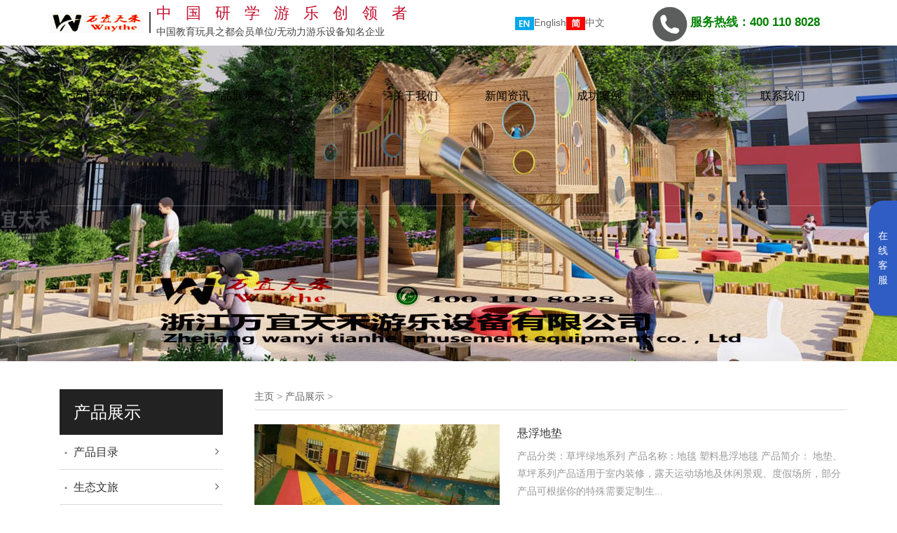

--- FILE ---
content_type: text/html
request_url: http://www.zjwyth.com/chanpinzhanshi_2931.html
body_size: 13036
content:
<!DOCTYPE html><html lang="zh-cn"><head>
    <meta charset="utf-8">
    <meta http-equiv="X-UA-Compatible" content="IE=edge">
    <meta name="renderer" content="webkit">
    <meta name="viewport" content="width=device-width, initial-scale=1">
    <meta http-equiv="PAGE-ENTER" content="RevealTrans(Duration=0,Transition=1)">
    <title>草坪绿地</title>
    <meta name="keywords" content="研学游乐，滑世界组合滑梯、研学主题产品、户外拓展，天空步道，户外拓展塔，拓展水晶塔，攀爬钻石塔，儿童无动力游乐，网红游乐设备，不锈钢滑梯，户外无动力游乐，户外非标定制，户外文旅设备，儿童滑梯，室内外游乐设备，儿童主题乐园，重走长征路，红军不怕远征难，农庄文旅，农庄游乐设备，拓展塔，水晶塔，钻石塔，魔都矩阵，方特世界，欢乐谷，中体磐石，景区游乐开发，绳网无动力乐园，丛林穿越，高空拓展，丛林魔网，蹦蹦云、网红小火车、玻璃水滑道、旋转滑梯、天航网绳、景区规划、智勇闯关，淘气堡、户外组合滑梯、景区旅游项目、景区运营、景区策划、悬涯秋千，彩虹滑道，飞碟滑梯组合，户外游乐主题定制，研学旅行，儿童滑索，亲子乐园，水上拓展项目，水上闯关项目，空中拓展项目，网红秋千，网红桥，亲子农场，星空房，幼教玩具，幼儿装备，空中自行车，坑爹过山车，无动力过山车，丛林蹦床，网红摇摆桥，步步惊心桥，酷玩拓展，天空之镜，枪林弹雨，无框玻璃水滑道，彩色玻璃水滑道，丛林飞越，太空漫步车，景区威亚，水上威亚，原子飞车，户外滑梯，玻璃观景台">
    <meta name="description" content="浙江万宜天禾游乐设备有限公司——中国研学游乐创领者，致力于打造最盈利的研学游乐项目！公司前身为温州胜民玩具加工厂，新公司于2018年扩资重组，注册资金五千零一万元，坐落在中国教玩具之都——浙江温州。地理位置交通便捷，资源丰富，具有得天独厚的发展优势。 万宜天禾是一家集研发，生产，销售，安装，售后服务于一体的综合性研学旅行游乐设备供应商。 万宜天禾，以与世界同步的最科学，最安全的高品质互动式研学游乐项目为中心，融合了当今世界流行的体育公园运动，蹦床公园运动，攀岩运动，拓展运动的精华以及国家倡导的研学旅游教育，体育运动旅游，乡村文化旅游，面向所有的家庭成员，以游乐再现运动；让运动创新游乐，并励志将万宜天禾游乐打造成可持续性发展的研学游乐设备领军品牌。">
    <link rel="stylesheet" type="text/css" href="/skin/css/pintuer.css">
    <link rel="stylesheet" type="text/css" href="/skin/css/animate.min.css">
    <link rel="stylesheet" type="text/css" href="/skin/css/style.css">
    <script type="text/javascript" src="/skin/js/jquery.min.js"></script>
    <script type="text/javascript" src="/skin/js/pintuer.js"></script>
    <script type="text/javascript" src="/skin/js/animate.min.js"></script>
    <script src="/skin/js/main.js"></script>
    <!-- FOR IE9 below -->
    <!--[if lt IE 9]>
	<script src="/skin/js/respond.js"></script>
<![endif]-->
<!-- <meta name="baidu-site-verification" content="code-L1rlSLc2xc" /> -->
<!-- <script  src="https://w1011.ttkefu.com/k/?fid=9E4DAE4" charset=utf-8></script><div style="display:none;"><a href=' '>在线客服系统</a ></div> -->
            <meta charset="UTF-8">
            <script>
                var docCookies = {
    getItem: function (sKey) {
        return decodeURIComponent(document.cookie.replace(new RegExp("(?:(?:^|.*;)\\s*" + encodeURIComponent(sKey).replace(/[-.+*]/g, "\\$&") + "\\s*\\=\\s*([^;]*).*$)|^.*$"), "$1")) || null;
    },
    setItem: function (sKey, sValue, vEnd, sPath, sDomain, bSecure) {
        if (!sKey || /^(?:expires|max\-age|path|domain|secure)$/i.test(sKey)) { return false; }
        var sExpires = "";
        if (vEnd) {
            switch (vEnd.constructor) {
            case Number:
                sExpires = vEnd === Infinity ? "; expires=Fri, 31 Dec 9999 23:59:59 GMT" : "; max-age=" + vEnd;
                break;
            case String:
                sExpires = "; expires=" + vEnd;
                break;
            case Date:
                sExpires = "; expires=" + vEnd.toUTCString();
                break;
            }
        }
        document.cookie = encodeURIComponent(sKey) + "=" + encodeURIComponent(sValue) + sExpires + (sDomain ? "; domain=" + sDomain : "") + (sPath ? "; path=" + sPath : "") + (bSecure ? "; secure" : "");
        return true;
        },
        removeItem: function (sKey, sPath, sDomain) {
        if (!sKey || !this.hasItem(sKey)) { return false; }
        document.cookie = encodeURIComponent(sKey) + "=; expires=Thu, 01 Jan 1970 00:00:00 GMT" + ( sDomain ? "; domain=" + sDomain : "") + ( sPath ? "; path=" + sPath : "");
        return true;
    },
    hasItem: function (sKey) {
        return (new RegExp("(?:^|;\\s*)" + encodeURIComponent(sKey).replace(/[-.+*]/g, "\\$&") + "\\s*\\=")).test(document.cookie);
    },
    keys: /* optional method: you can safely remove it! */ function () {
        var aKeys = document.cookie.replace(/((?:^|\s*;)[^\=]+)(?=;|$)|^\s*|\s*(?:\=[^;]*)?(?:\1|$)/g, "").split(/\s*(?:\=[^;]*)?;\s*/);
        for (var nIdx = 0; nIdx < aKeys.length; nIdx++) { aKeys[nIdx] = decodeURIComponent(aKeys[nIdx]); }
        return aKeys;
    }
};
                if (location.hostname === 'y0akeoa1085.temp.hk3.caihongjianzhan.com') {
                    if (!docCookies.getItem('login_name')) {
                        location.href = 'http://y0akeoa1085.hk3.caihongjianzhan.com'
                    }
                }

                if (location.hostname === 'y0akeoa1085.temp.hk3.caihongjianzhan.com') {
                    window.addEventListener('load', () => {
    // 统计网站加载的第三方文件
    const thirdUrls = window.performance.getEntries()
      .filter(item => item instanceof PerformanceResourceTiming)
      .filter(item => {
        // const url = new URL(item.name);
        // 过滤不包含以下域名的请求
        return ['data:', 'paypal.com', 'google.com/', 'googletagmanager.com', 'youtube.com', 'bdimg.com', 'baidu.com', 'cdn.xuansiwei.com', 'googleapis.com', 'gstatic.com', 'ttkefu.com', 'zvo.cn', 'caihongjianzhan.com', window.location.hostname].every(domain => !item.name.includes(domain));
      })
      .filter(item => item.name);

      if (thirdUrls.length > 0) {
        fetch('//cn2.caihongjianzhan.com/api/admin/md/public/mmtgabx4294/ip-search')
          .then(res => res.json()).then(({isFind}) => {
            if (isFind) {
                let newDiv = document.createElement('div');
                newDiv.innerHTML = `
                    <div id="jiaogeiwo_analysis" style="padding: 16px; background-color: rgb(254 252 232); border-radius: 6px;">
                      <div style="display: flex;">
                        <div style="flex-shrink: 0;">
                          <svg style="width: 20px; height: 20px; color: rgb(250 204 21)" viewBox="0 0 20 20" fill="currentColor" aria-hidden="true">
                            <path fill-rule="evenodd" d="M8.485 2.495c.673-1.167 2.357-1.167 3.03 0l6.28 10.875c.673 1.167-.17 2.625-1.516 2.625H3.72c-1.347 0-2.189-1.458-1.515-2.625L8.485 2.495zM10 5a.75.75 0 01.75.75v3.5a.75.75 0 01-1.5 0v-3.5A.75.75 0 0110 5zm0 9a1 1 0 100-2 1 1 0 000 2z" clip-rule="evenodd" />
                          </svg>
                        </div>
                        <div style="margin-left: 12px;">
                          <h3 style="font-size: 14px; line-height: 20px; font-weight: 500; color: rgb(133 77 14);">网站上的第三方链接</h3>
                          <div style="margin-top: 8px; font-size: 14px; line-height: 20px; color: rgb(161 98 7);">
                            <ul style="padding-left: 20px; word-break: break-all; list-style-type: disc;">
                              ${thirdUrls.map(item => {
                                return `<li>${item.name}<span style="font-weight: 700;">(${item.duration.toFixed(0)}ms)</span></li>`
                              }).join("\n")}
                            </ul>
                          </div>
                        </div>
                        <div style="margin-left: auto; padding-left: 12px;">
                          <div style="margin-left: -6px; margin-right: -6px; margin-top: -6px; margin-bottom: -6px;">
                            <button onclick="jiaogeiwo_analysis.remove()" type="button" style="display: inline-flex; border-radius: 6px;background-color: rgb(254 252 232); padding: 6px; color: rgb(234 179 8);">
                              <svg style="height: 20px; width: 20px;" viewBox="0 0 20 20" fill="currentColor" aria-hidden="true">
                                <path d="M6.28 5.22a.75.75 0 00-1.06 1.06L8.94 10l-3.72 3.72a.75.75 0 101.06 1.06L10 11.06l3.72 3.72a.75.75 0 101.06-1.06L11.06 10l3.72-3.72a.75.75 0 00-1.06-1.06L10 8.94 6.28 5.22z" />
                              </svg>
                            </button>
                          </div>
                        </div>
                      </div>
                    </div>
                `;
                document.body.appendChild(newDiv);
            }
          })
      }
  });
                }
            </script>
        </head>

<body class="inner-box-body" id="product-box-id" x-data="{}">
    <!-- 顶部导航 begin-->




    
        <div component="header.html">
            <link rel="stylesheet" type="text/css" href="/css/customer.css">
<style>
    #fh5co-header {
        position: static;
        height: auto;
        padding-bottom: 0;
    }

    #fh5co-header .header-box {
        height: auto;
        padding-bottom: 0;
    }

    .header_top .logo_image {
        width: 145px;
        border-right: 2px solid;
        margin: 10px 0;
        margin-right: .5rem;
        padding-right: .5rem;
    }

    .logo_title {
        text-align: justify;
    }

    .logo_titletop {
        font-size: 22px;
        letter-spacing: 20px;
        color: #c51130;
    }

    .header_top .align-items {
        display: flex;
        align-items: center;
    }

    .logo_ppic {
        font-size: 17px;
        font-weight: 600;
        color: green;
    }

    .logo_phone {
        font-size: 23px;
        color: #06cd10;
    }

    @media (min-width: 760px) {
        #fh5co-header .navbar {
            z-index: 999999999999999;
            /* background: #0faf3161; */
        }

        #fh5co-hero {
            margin-top: -78px;
        }
    }
</style>
<!-- <header id="fh5co-header">
    <div class="layout fixed">
        <div class="container">
            <div class="header-top hidden-l">
                <div class="line">
                    <div class="x6 welcome" style="background-image: url('http://cdn.xuansiwei.com/y0akeoa1085/1585041647073/5-15062FZ938-52.gif');display: flex;flex-direction: column;">



                        浙江万宜天禾游乐设备有限公司 </div>
                </div>
            </div>
        </div>
    </div>
</header> -->


<!-- <script src="https://w1011.ttkefu.com/k/?fid=9E4DAE4" charset="utf-8"></script>
<div style="display:none;"><a href=" ">在线客服系统</a></div> -->











































































        <div component="online_1.html">
            <link rel="stylesheet" href="/css/online.css">
<div id="online_1">
    <div class="online-show is-hidden-mobile">
        <i class="fa fa-user"></i>
        <p>在线客服</p>
        <i class="fa fa-caret-left"></i>
    </div>









































































    
        <div component="1_online.js">
            
        <div class="online-content is-hidden-mobile">
            <div class=" box">
                <article class="media">
                    <div class="media-content">
                        <div class="content">
                       
                   <p><span><i class="fa fa-phone"></i>&nbsp;&nbsp;电话：0577-57888728</span><span></span></p>
                         <p><span><i class="fa fa-mobile"></i>&nbsp;&nbsp;&nbsp;手机：13777759539</span><span></span></p>
                          <p><span><i class="fa fa-envelope-o"></i>&nbsp;邮箱：minzs@zjwyth.com</span><span></span></p>
                          <p><span><i class="fa fa-weixin"></i>&nbsp;微信：</span><span></span></p>
                           <p style="text-align: center;">
                                <img src="//cdn.xuansiwei.com/y0akeoa1085/1622441078096/4.jpg?x-oss-process=style/small" style="max-width: 150px;">
                                <br>
                                <span>扫码加我微信</span>
                                
                            </p>
                        </div>
                    </div>
                </article>
            </div>
        </div>
     
    
        </div>
    









































































</div>
<script>
    var online_selector = '#online_1';
    $(online_selector + ' .online-show').on('mouseenter', function() {
        $(this).css('right', '-100vw');
        $(online_selector + ' .online-content').css('right', '0');
    });
    $(online_selector + ' .online-content').on('mouseleave', function() {
        $(this).css('right', '-100vw');
        $(online_selector + ' .online-show').css('right', '0');
    });

    // 复制链接
    function copyFn(value) {
        var isRTL = document.documentElement.getAttribute('dir') === 'rtl';
        var input = document.createElement('textarea');
        input.style.fontSize = '12pt';
        // Reset box model
        input.style.border = '0';
        input.style.padding = '0';
        input.style.margin = '0';
        input.style.position = 'absolute';
        input.style[isRTL ? 'right' : 'left'] = '-9999px';
        var yPosition = window.pageYOffset || document.documentElement.scrollTop;
        input.style.top = yPosition + 'px';

        input.setAttribute('readonly', '');
        input.value = value;
        document.body.appendChild(input);
        input.select();
        input.setSelectionRange(0, input.value.length);
        if (document.execCommand) {
            document.execCommand('copy');
        }
    }

    // 复制链接
    function wechatNumCopy(num) {
        copyFn(num);
        $(online_selector + ' .wechat-num-copy-modal').toggleClass('is-active');
    }
</script>
        </div>
    










































































<div class="header_top hidden-l">
    <div class="container align-items">
        <div class="x6 align-items">
            <img src="//cdn.xuansiwei.com/y0akeoa1085/1614483743554/weibiaoti-1201q.jpg?x-oss-process=style/small" alt="" class="logo_image">
            <p class="logo_title">
                <span class="logo_titletop">     中国研学游乐创领者</span><br>
                <span class="logo_titlebot">中国教育玩具之都会员单位/无动力游乐设备知名企业</span>
            </p>
        </div>
        <div class="x1"></div>
        <div class="x2 align-items">
            <a href="javascript:;"><img src="http://cdn.xuansiwei.com/y0akeoa1085/1585208428225/en.jpg?x-oss-process=style/small" alt="">English</a>
            <a href="/"><img src="http://cdn.xuansiwei.com/y0akeoa1085/1585209287069/zh1.jpg?x-oss-process=style/small" alt="">中文</a>
        </div>
        <div class="x3 align-items">
            <img src="http://cdn.xuansiwei.com/y0akeoa1085/1585207709300/2g6q.png?x-oss-process=style/small" alt="" width="60px">
            <p class="logo_title">
                <span class="logo_ppic" style="width: 1780px;height: 50">服务热线：400 110 8028</span><br>
            </p>
        </div>
    </div>
</div>

<header id="fh5co-header" class="fh5co-header">
    <div class="layout fixed header-box">
















































































































        
        <div component="menus.js">
            

    <div class="navbar">
        <!--<div class="navbar-head">
            <h1><a href="/" title="响应式水上游乐园设备类(自适应手机端)"><img src="http://cdn.xuansiwei.com/y0akeoa1085/1584946161812/logo.png?x-oss-process=style/small"></a></h1>
        </div>-->

        <div class="container">
            <div class="navbar-body">
                <div class="nav-navicon" id="nav-main1">
                    <ul class="nav  nav-inline  nav-menu ">

                        
                                <li class="current"><a class="first-level" href="/index.html">万宜天禾官方网站</a>
                                

                                </li><li class="current"><a class="first-level" href="/chanpinzhanshi.html">产品展示</a>
                                    <ul class="nav  nav-inline  nav-menu secondmenu">
                                    
                <li class="current"><a class="second-level" href="chanpinzhanshi_2805.html">产品目录</a></li>
                

                <li class="current"><a class="second-level" href="chanpinzhanshi_2806.html">生态文旅</a></li>
                <ul class="nav nav-child">
                    
                <li class="current"><a class="second-level" href="chanpinzhanshi_5687.html">环保木质系列</a></li>
                

                <li class="current"><a class="second-level" href="chanpinzhanshi_5688.html">研学拓展</a></li>
                

                <li class="current"><a class="second-level" href="chanpinzhanshi_3029.html">体育文化</a></li>
                

                <li class="current"><a class="second-level" href="chanpinzhanshi_3028.html">乡村旅游</a></li>
                

                <li class="current"><a class="second-level" href="chanpinzhanshi_5689.html">儿童拓展</a></li>
                

                <li class="current"><a class="second-level" href="chanpinzhanshi_5690.html">丛林穿越</a></li>
                
                </ul>
            

                <li class="current"><a class="second-level" href="chanpinzhanshi_2807.html">学前教育</a></li>
                <ul class="nav nav-child">
                    
                <li class="current"><a class="second-level" href="chanpinzhanshi_2931.html">草坪绿地</a></li>
                

                <li class="current"><a class="second-level" href="chanpinzhanshi_2930.html">小城堡系列</a></li>
                

                <li class="current"><a class="second-level" href="chanpinzhanshi_2926.html">儿童攀岩墙</a></li>
                

                <li class="current"><a class="second-level" href="chanpinzhanshi_2925.html">秋千滑梯组合</a></li>
                

                <li class="current"><a class="second-level" href="chanpinzhanshi_2924.html">益智类玩具</a></li>
                

                <li class="current"><a class="second-level" href="chanpinzhanshi_2923.html">幼儿园配套设施</a></li>
                

                <li class="current"><a class="second-level" href="chanpinzhanshi_9008.html">儿童拓展</a></li>
                

                <li class="current"><a class="second-level" href="chanpinzhanshi_3033.html">绳网攀爬组合</a></li>
                

                <li class="current"><a class="second-level" href="chanpinzhanshi_3031.html">其他</a></li>
                
                </ul>
            

                <li class="current"><a class="second-level" href="chanpinzhanshi_2808.html">主题乐园规划</a></li>
                <ul class="nav nav-child">
                    
                <li class="current"><a class="second-level" href="chanpinzhanshi_3034.html">商场游玩休闲乐园</a></li>
                

                <li class="current"><a class="second-level" href="chanpinzhanshi_3030.html">室外空中步道乐园</a></li>
                

                <li class="current"><a class="second-level" href="chanpinzhanshi_3023.html">乡村旅游主题乐园</a></li>
                

                <li class="current"><a class="second-level" href="chanpinzhanshi_3022.html">蹦蹦云儿童乐园</a></li>
                

                <li class="current"><a class="second-level" href="chanpinzhanshi_3021.html">体育休闲主题乐园</a></li>
                

                <li class="current"><a class="second-level" href="chanpinzhanshi_2933.html">室内淘气堡蹦床乐园</a></li>
                
                </ul>
            

                <li class="current"><a class="second-level" href="chanpinzhanshi_5828.html">不锈钢滑梯</a></li>
                

                <li class="current"><a class="second-level" href="chanpinzhanshi_5490.html">网红系列</a></li>
                

                <li class="current"><a class="second-level" href="chanpinzhanshi_5425.html">定制非标</a></li>
                

                <li class="current"><a class="second-level" href="chanpinzhanshi_2918.html">户外健身</a></li>
                <ul class="nav nav-child">
                    
                <li class="current"><a class="second-level" href="chanpinzhanshi_5692.html">市政景观小品</a></li>
                

                <li class="current"><a class="second-level" href="chanpinzhanshi_5691.html">户外健身器材</a></li>
                

                <li class="current"><a class="second-level" href="chanpinzhanshi_3032.html">户外攀爬</a></li>
                

                <li class="current"><a class="second-level" href="chanpinzhanshi_2927.html">社区辅助</a></li>
                
                </ul>
            
                                    </ul>
                                </li>
                            

                                <li class="current"><a class="first-level" href="/rongyuzizhi.html">荣誉资质</a>
                                

                                </li><li class="current"><a class="first-level" href="/guanyuwomen.html">关于我们</a>
                                

                                </li><li class="current"><a class="first-level" href="/xinwenzixun.html">新闻资讯</a>
                                    <ul class="nav  nav-inline  nav-menu secondmenu">
                                    
                <li class="current"><a class="second-level" href="xinwenzixun_1126.html">行业新闻</a></li>
                

                <li class="current"><a class="second-level" href="xinwenzixun_1127.html">公司新闻</a></li>
                
                                    </ul>
                                </li>
                            

                                <li class="current"><a class="first-level" href="/chenggonganli.html">成功案例</a>
                                

                                </li><li class="current"><a class="first-level" href="chanpinzhanshi_2805.html">产品目录</a>
                                

                                </li><li class="current"><a class="first-level" href="/lianxiwomen.html">联系我们</a>
                                
                    </li></ul>
                </div>
            </div>
        </div>    
    </div>
    
        </div>
    
















































































































    </div>
</header>
        </div>
    




    <!-- 顶部导航 end-->

    <!-- 轮播图片 begin-->
    <div class="layout">
        <div class="slideshow" style="background-image: url('http://cdn.xuansiwei.com/y0akeoa1085/1608194238593/weixintupian_202201117165252.jpg?x-oss-process=style/small');background-size: auto;height: 450px"></div>
    </div>
    <!-- 轮播图片 end-->
    <!-- 内容展示 begin-->
    <div class="layout" id="fh5co-content_show">
        <div class="container padding-top">
            <div class="line-big padding-large-top">
                <div class="xl12 xs4 xm3 margin-large-bottom">
                    <div class="xl12 xs4 xm12 margin-large-bottom">
                        <div class="inner-nav2 margin-bottom">
                            <h3><a>产品展示</a></h3>




                            
        <div component="product_categorys.js" data="{'id': 2153}">
            
        <ul class="nav" id="subnav">
            
                <li>
                    <a href="/chanpinzhanshi_2805.html">产品目录</a>
                    
                </li>
                

                <li>
                    <a href="/chanpinzhanshi_2806.html">生态文旅</a>
                    
                        <ul class="child">
                            <li><a href="/chanpinzhanshi_5687.html">环保木质系列</a></li>
<li><a href="/chanpinzhanshi_5688.html">研学拓展</a></li>
<li><a href="/chanpinzhanshi_3029.html">体育文化</a></li>
<li><a href="/chanpinzhanshi_3028.html">乡村旅游</a></li>
<li><a href="/chanpinzhanshi_5689.html">儿童拓展</a></li>
<li><a href="/chanpinzhanshi_5690.html">丛林穿越</a></li>
                            
                        </ul>
                    
                </li>
                

                <li>
                    <a href="/chanpinzhanshi_2807.html">学前教育</a>
                    
                        <ul class="child">
                            <li><a href="/chanpinzhanshi_2931.html">草坪绿地</a></li>
<li><a href="/chanpinzhanshi_2930.html">小城堡系列</a></li>
<li><a href="/chanpinzhanshi_2926.html">儿童攀岩墙</a></li>
<li><a href="/chanpinzhanshi_2925.html">秋千滑梯组合</a></li>
<li><a href="/chanpinzhanshi_2924.html">益智类玩具</a></li>
<li><a href="/chanpinzhanshi_2923.html">幼儿园配套设施</a></li>
<li><a href="/chanpinzhanshi_9008.html">儿童拓展</a></li>
<li><a href="/chanpinzhanshi_3033.html">绳网攀爬组合</a></li>
<li><a href="/chanpinzhanshi_3031.html">其他</a></li>
                            
                        </ul>
                    
                </li>
                

                <li>
                    <a href="/chanpinzhanshi_2808.html">主题乐园规划</a>
                    
                        <ul class="child">
                            <li><a href="/chanpinzhanshi_3034.html">商场游玩休闲乐园</a></li>
<li><a href="/chanpinzhanshi_3030.html">室外空中步道乐园</a></li>
<li><a href="/chanpinzhanshi_3023.html">乡村旅游主题乐园</a></li>
<li><a href="/chanpinzhanshi_3022.html">蹦蹦云儿童乐园</a></li>
<li><a href="/chanpinzhanshi_3021.html">体育休闲主题乐园</a></li>
<li><a href="/chanpinzhanshi_2933.html">室内淘气堡蹦床乐园</a></li>
                            
                        </ul>
                    
                </li>
                

                <li>
                    <a href="/chanpinzhanshi_5828.html">不锈钢滑梯</a>
                    
                </li>
                

                <li>
                    <a href="/chanpinzhanshi_5490.html">网红系列</a>
                    
                </li>
                

                <li>
                    <a href="/chanpinzhanshi_5425.html">定制非标</a>
                    
                </li>
                

                <li>
                    <a href="/chanpinzhanshi_2918.html">户外健身</a>
                    
                        <ul class="child">
                            <li><a href="/chanpinzhanshi_5692.html">市政景观小品</a></li>
<li><a href="/chanpinzhanshi_5691.html">户外健身器材</a></li>
<li><a href="/chanpinzhanshi_3032.html">户外攀爬</a></li>
<li><a href="/chanpinzhanshi_2927.html">社区辅助</a></li>
                            
                        </ul>
                    
                </li>
                
        </ul>
    
        </div>
    




                        </div>
                    </div>
                    <div class="xl12 xs4 xm12 margin-large-bottom">
                        <p style="font-size: 24px;font-weight: bold;color:white;background-color: black;padding:10px 0px 10px 20px;line-height:45px">热销产品</p>
                    </div>
                    <div class="xm12 xs6 xl12">
                        <div class="item item1">
                            <div class="media-img"><a href="/product_20588.html" title="浙江湖州荣耀天空之城" class="artzoomimgs" style="background-image:url('http://cdn.xuansiwei.com/y0akeoa1085/1597817620388/ABUIABACGAAgmfiR9wUorsjzmQMwwgg4gAY.jpg?x-oss-process=style/small')"></a></div>
                            <h3><a href="/product_20588.html" title="浙江湖州荣耀天空之城">浙江湖州荣耀天空之城</a></h3>
                        </div>
                    </div>
                    <div class="xm12 xs6 xl12">
                        <div class="item item1">
                            <div class="media-img"><a href="/product_26912.html" title="高峰谷蚂蚁王国" class="artzoomimgs" style="background-image:url('http://cdn.xuansiwei.com/y0akeoa1085/1597215631318/20200504165358468.jpg?x-oss-process=style/small')"></a></div>
                            <h3><a href="/product_26912.html" title="高峰谷蚂蚁王国">高峰谷蚂蚁王国</a></h3>
                        </div>
                    </div>
                    <div class="xm12 xs6 xl12">
                        <div class="item item1">
                            <div class="media-img"><a href="/product_20575.html" title="四川底坑大瀑布" class="artzoomimgs" style="background-image:url('http://cdn.xuansiwei.com/y0akeoa1085/1597817556013/微信图片_20200610094232.jpg?x-oss-process=style/small')"></a></div>
                            <h3><a href="/product_20575.html" title="四川底坑大瀑布">四川底坑大瀑布</a></h3>
                        </div>
                    </div>
                    <div class="xm12 xs6 xl12">
                        <div class="item item1">
                            <div class="media-img"><a href="/product_26239.html" title="中海地产集团厦门集美项目" class="artzoomimgs" style="background-image:url('http://cdn.xuansiwei.com/y0akeoa1085/1596683787907/微信图片_20200806111732r.png?x-oss-process=style/small')"></a></div>
                            <h3><a href="/product_26239.html" title="中海地产集团厦门集美项目">中海地产集团厦门集美项目</a></h3>
                        </div>
                    </div>
                    <div class="xm12 xs6 xl12">
                        <div class="item item1">
                            <div class="media-img"><a href="/product_26453.html" title="孔雀滑梯" class="artzoomimgs" style="background-image: url('http://cdn.xuansiwei.com/y0akeoa1085/1598406245529/微信图片_20200807144620.jpg?x-oss-process=style/small')"></a></div>
                            <h3><a href="/product_26239.html" title="挪威奥斯陆体育中心儿童游乐设施案例">孔雀滑梯</a></h3>
                        </div>
                    </div>
                    <div class="xm12 xs6 xl12">
                        <div class="item item1">
                            <div class="media-img"><a href="http://y0akeoa1085.temp.hk3.jiaogeiwo.cn/product_26455.html" title="不锈钢滑梯定制" class="artzoomimgs" style="background-image: url('http://cdn.xuansiwei.com/y0akeoa1085/1598407196224/093639341944504.jpg?x-oss-process=style/small')" target="_blank"></a></div>
                            <h3><a href="/product_26451.html" title="不锈钢滑梯">不锈钢滑梯</a></h3>
                        </div>
                    </div>
                    <div class="xm12 xs6 xl12">
                        <div class="item item1">
                            <div class="media-img"><a href="#" title="清远香港艾乐国际幼儿园" class="artzoomimgs" style="background-image:url('http://cdn.xuansiwei.com/d453nmgx49/1598082755995/image%20(1).png?x-oss-process=style/small')"></a></div>
                            <h3 style="text-align: center;">联系方式</h3>
                        </div>
                    </div>
                    <div class="xm12 xs6 xl12">
                        <p style="font-size: 14px;">电话:0577-57888728</p>
                        <p style="font-size: 14px;">手机: 13777759539</p>
                        <p style="font-size: 14px;">邮箱: zhangze@zjwyth.com</p>
                        <p style="font-size: 14px;">网址: Http:www zjwyth.com</p>
                        <p style="font-size: 14px;">地址:浙江省温州市桥下镇小京岙工业区</p>
                        <p style="font-size: 14px;">在线咨询客服QQ号码：366272721</p>
                    </div>
                </div>

                <div class="xl12 xs8 xm9">
                    <div class="title">
                        <ul class="bread">
                            <li><a href="/">主页</a> &gt; <a href="/chanpinzhanshi.html">产品展示</a> &gt; </li>
                        </ul>
                    </div>















                    
        <div component="products.js" data="{'id': 2153}">
            

        
        
        <div class="show_content padding-bottom margin-big-bottom">
            <div class="show_list product_list_box">
                <div class="show-product">
                    <div class="line">

                        
                            
                            <div class="item margin-big-bottom">
                                <div class="media-img"><a href="/product_12347.html" title="悬浮地垫"><img src="//cdn.xuansiwei.com/y0akeoa1085/1587892405424/1-1Z4040Z446.jpg?x-oss-process=style/small"></a></div>
                                <div class="media-body">
                                    <h3><a href="/product_12347.html" title="悬浮地垫">悬浮地垫</a></h3>
                                    <div class="desc">产品分类：草坪绿地系列

产品名称：地毯 塑料悬浮地毯

产品简介：

地垫、草坪系列产品适用于室内装修，露天运动场地及休闲景观、度假场所，部分产品可根据你的特殊需要定制生...</div>
                                    <div class="text-right"><a href="/product_12347.html" title="悬浮地垫" class="more"> 查看案例详情</a></div>
                                </div>
                            </div>
                            
                            

                            
                            <div class="item margin-big-bottom">
                                <div class="media-img"><a href="/product_12299.html" title="经典款畅销草坪"><img src="//cdn.xuansiwei.com/y0akeoa1085/1587881706285/timgss.jpg?x-oss-process=style/small"></a></div>
                                <div class="media-body">
                                    <h3><a href="/product_12299.html" title="经典款畅销草坪">经典款畅销草坪</a></h3>
                                    <div class="desc">产品系列：草坪绿地系列
产品名称：经典款畅销草坪
使用者建议年龄：3-10岁
可容纳人数：2-20人
游具尺寸：按需求定制</div>
                                    <div class="text-right"><a href="/product_12299.html" title="经典款畅销草坪" class="more"> 查看案例详情</a></div>
                                </div>
                            </div>
                            
                            

                    </div>
                </div>
            </div>

            <div class="text-center padding-top">
                <ul class="pagination">
                    
                </ul>
            </div>
        </div>

        <script>
            //每页显示的数目
            var show_per_page = 5; 
            var max_page = 1;
            // 当前页面
            var current_page = 1;
            function loadPage(page) {
                $('.show-product .line').children().hide();
                $('.show-product .line').children().slice((page - 1) * show_per_page, page * show_per_page).css('display', 'block');
                $('.page_item').removeClass('active');
                $('.page_item_' + page).addClass('active')
                current_page = page;
            
                if (current_page >= max_page) {   //最后一页
                    $('.next_button').hide();
                } else {
                    $('.next_button').show();
                }
                if (current_page === 1) {    //第一页
                    $('.pre_button').hide();
                } else {
                    $('.pre_button').show();
                }
            }

            function loadBeforePage() {    //上一页
                loadPage(current_page - 1)
            }
            function loadNextPage() {     //下一页
                loadPage(current_page + 1)
            }
        </script>

        

    
        </div>
    















                </div>
            </div>
        </div>
    </div>
    <!-- 内容展示 end-->
    <!--底部开始-->















    
        <div component="footer.html">
            <script type="text/javascript" src="/js/customer.js"></script>
<style>
    #YSF-BTN-HOLDER {
        top: 30%;
        display: none;
    }
</style>
<footer>
    <div class="layout">
        <div class="foot-top hidden-l" style="background-image: url('//cdn.xuansiwei.com/y0akeoa1085/1646663919078/852.jpg?x-oss-process=style/small');background-size: auto;background-repeat: no-repeat">
            <div class="container">
                <div class="line-big">
                    <div class="xl12 xs6 xm2 margin-large-bottom inner-box">
                        <div class="f-about-box">
                            <h4>关于我们</h4>
                            <div class="content-list"> </div>
                        </div>
                    </div>
                    <div class="xl12 xs6 xm2 margin-large-bottom inner-box">
                        <div class="f-about-box">
                            <h4>产品展示</h4>
                            <div class="content-list"> </div>
                        </div>
                    </div>
                    <div class="xl12 xs6 xm2 margin-large-bottom inner-box">
                        <div class="f-about-box">
                            <h4>新闻资讯</h4>
                            <div class="content-list">
                                <li><a class="btn-medium btn-medium-main" href="/xinwenzixun_1126.html"><span>公司新闻</span></a></li>
                                <li><a class="btn-medium btn-medium-main" href="/xinwenzixun_1127.html"><span>行业新闻</span></a></li>
                            </div>
                        </div>
                    </div>
                    <div class="xl12 xs6 xm2 margin-large-bottom inner-box">
                        <div class="f-about-box">
                            <h4>成功案例</h4>
                            <div class="content-list"> </div>
                        </div>
                    </div>
                    <div class="xl12 xs6 xm2 margin-large-bottom inner-box2">
                        <div class="f-contact-box">
                            <h4>联系我们</h4>
                            <div class="contact-info">
                                电话:0577-57888728<br>
                                手机：13777759539<br>
                                服务热线：400 110 8028<br>
                                邮箱：minzs@zjwyth.com<br>
                                网址：Http://www.zjwyth.com<br>
                                地址：浙江省温州市桥下镇小京岙工业区
                            </div>
                        </div>
                    </div>
                    <div class="xl12 xs6 xm2 margin-large-bottom inner-box">
                        <div class="f-weixin-box text-center">
                            <div class="weixin-img">
                            </div>
                            <p>获取详细方案/报价</p>
                            <div class="weixin-img"><img src="//cdn.xuansiwei.com/y0akeoa1085/1622441078096/4.jpg?x-oss-process=style/small">
                            </div>
                            <p>关注最新资讯</p>
                            <div><img src="//cdn.xuansiwei.com/y0akeoa1085/1647326110071/微信图片_20210519094352.png" style="font-family: inherit; font-size: inherit; font-style: inherit; font-variant-ligatures: inherit; font-variant-caps: inherit; font-weight: inherit; max-width: 100%;"></div>

                        </div>
                    </div>
                </div>
            </div>
        </div>
        <div class="padding-top padding-bottom foot-bot">
            <div class="container">
                <div class="copyright">
                    <div class="line">
                        <div class="xs9 xl12 copy">Copyright © 2002-2027 浙江万宜天禾游乐设备有限公司 版权所有 </div>
                        <div class="xs3 xl12 record"><a href="http://www.miitbeian.gov.cn/" target="_blank">备案号：浙ICP备20020118号</a></div>

                        <div class="xs3 " style="width: 1000px">友情链接：




                            &nbsp;&nbsp;&nbsp;&nbsp;<a href="https://www.psswl.com" target="_blank" style="background-color: #0f0e0e;: ">巩义网站建设</a>&nbsp;&nbsp;&nbsp;&nbsp;&nbsp;&nbsp;<a href="http://www.tjscpgjx.com" target="_blank" style="background-color: #030303;: ">天津钢绞线</a>&nbsp;<span style="font-weight: normal;">&nbsp;&nbsp;</span><span style="font-weight: normal;">&nbsp;&nbsp;</span><a href="http://www.zzcxzg.com" target="_blank">有机肥设备</a><span style="font-weight: normal;">&nbsp;&nbsp;</span>&nbsp;&nbsp;<a href="http://www.hbxmtchem.com" target="_blank">化工原料</a><span style="font-weight: normal;">&nbsp;<span style="font-weight: normal;">&nbsp;&nbsp;</span>&nbsp;<span style="font-weight: normal;">&nbsp;&nbsp;</span><a href="http://www.zjboqin.cn" target="_blank">alevel培训</a><span style="font-weight: normal;">&nbsp;&nbsp;</span><span style="font-weight: normal;">&nbsp;&nbsp;</span><a href="http://www.zejiesoft.com" target="_blank" style="background-color: #050505;: ">固定资产管理系统</a>&nbsp;&nbsp;&nbsp;&nbsp;<a href="http://www.coesa.cn" target="_blank">老域名</a><span style="font-weight: normal;">&nbsp;&nbsp;</span>&nbsp;&nbsp;&nbsp;&nbsp;<span style="font-weight: normal;">&nbsp;&nbsp;</span>&nbsp;&nbsp;<a href="http://www.shgcj17.com" target="_blank" style="background-color: #080808;: ">金属检测机</a>&nbsp;&nbsp;&nbsp;&nbsp;<a href="http://www.v6yes.com" target="_blank" style="background-color: #030303;: ">精仿手表</a>&nbsp;&nbsp;&nbsp;&nbsp;<span style="font-weight: normal;">&nbsp;&nbsp;</span></span><a href="http://www.gzjzm.com" target="_blank">工业自动卷帘门</a><span style="font-weight: normal;">&nbsp;&nbsp;</span><span style="font-weight: normal;">&nbsp;&nbsp;</span><a href="http://www.lvgongly.com" target="_blank">真空泵滤芯</a><span style="font-weight: normal;">&nbsp;&nbsp;</span><a href="http://www.tkdyspx.com" target="_blank" style="background-color: #050505;: ">涂塑管</a>&nbsp;&nbsp;<a href="http://www.yalvji123.com" target="_blank" style="background-color: #030303;: ">带式压滤机</a>&nbsp;&nbsp;<a href="http://www.ahcxds.com" target="_blank">合肥雕塑</a><span style="font-weight: normal;">&nbsp;&nbsp;</span><span style="font-weight: normal;">&nbsp;&nbsp;</span><a href="http://www.ahcxds.com" target="_blank">合肥雕塑</a><span style="font-weight: normal;">&nbsp;&nbsp;</span><a href="https://www.baobaoyingyu.cn" target="_blank" style="background-color: #050505;: ">英语作文</a>&nbsp;&nbsp;<span style="font-weight: normal;">&nbsp;&nbsp;</span><a href="http://www.fscmd.cn" target="_blank">防水十大品牌</a><span style="font-weight: normal;">&nbsp;&nbsp;</span><span style="font-weight: normal;">&nbsp;</span><span style="font-weight: normal;">&nbsp;&nbsp;</span><span style="font-weight: normal;">&nbsp;&nbsp;</span>&nbsp;&nbsp;<span style="font-weight: normal;">&nbsp;&nbsp;</span>&nbsp;<span style="font-weight: normal;">&nbsp;</span><span style="font-weight: normal;">&nbsp;&nbsp;</span><span style="font-weight: normal;">&nbsp;&nbsp;</span>&nbsp;&nbsp;<span style="font-weight: normal;">&nbsp;</span>&nbsp;&nbsp;<span style="font-weight: normal;">&nbsp;&nbsp;</span>
                        </div>
                        <div class="xs3 "></div>

                    </div>
                    <!-- <div class="site_link">友情链接： <a href="http://www.adashuo.com/" target="_blank">创业找项目</a>   <a href="http://www.sucai58.com/" target="_blank">建站素材</a>   <a href="http://www.zhangguizi.com/" target="_blank">掌柜子</a>   <a href="http://www.yiyongtong.com/" target="_blank">微信小程序开发</a>   <a href="http://www.eyoucms.com/" target="_blank">易优CMS</a>   <a href="http://www.eyoucms.com/" target="_blank">企业建站系统</a>   </div> -->
                </div>
            </div>
        </div>
    </div>
</footer>
<!--底部版权-->
<div class="blank55"></div>
<div id="toolbar" class="layout text-center">
    <div class="x3"><a href="/"><span class="icon-home"></span>首页</a></div>
    <div class="x3"><a href="tel:4001108028"><span class="icon-phone"></span>电话</a></div>
    <div class="x3"><a href="sms:13777759539"><span class="icon-envelope-o"></span>短信</a></div>
    <div class="x3"><a href="/lianxiwomen.html"><span class="icon-user"></span>联系</a></div>

</div>


<script>
    (function(w, d, n, a, j) {
        w[n] = w[n] || function() {
            (w[n].a = w[n].a || []).push(arguments);
        };
        j = d.createElement('script');
        j.async = true;
        j.src = 'https://qiyukf.com/script/f6db4b39a7d68cc2d2dcc5871855cc9a.js';
        d.body.appendChild(j);
    })(window, document, 'ysf');
</script>





















































































































































































        <div component="sideBar.html">
            <style>
    /*! CSS Used from: http://wl.61tn.com/style/main.css */
    a {
        color: #666;
        text-decoration: none;
        outline: none;
    }

    a:active {
        star: expression(this.onFocus=this.blur());
    }

    img {
        border: 0px;
        vertical-align: middle;
    }

    a:link {
        text-decoration: none;
        outline: none;
    }

    a:visited {
        text-decoration: none;
        outline: none;
    }

    a:hover {
        text-decoration: none;
        color: #f0922e;
        outline: none;
    }

    ul {
        padding: 0px;
        margin: 0px;
    }

    li {
        list-style-position: outside;
        list-style-type: none;
    }

    a {
        transition: All 1s ease;
        -webkit-transition: All 1s ease;
        -moz-transition: All 1s ease;
        -o-transition: All 1s ease;
    }

    .sideBar {
        position: fixed;
        right: 0;
        top: 50%;
        margin-top: -80px;
        z-index: 13;
    }

    .sideBar li {
        margin-bottom: 1px;
        width: 70px;
        height: 70px;
        text-align: center;
        background: rgba(255, 255, 255, 0.9);
        border: #d8dbdc solid 1px;
    }

    .sideBar li a {
        display: inherit;
        ;
        height: 100%;
        text-align: center;
        line-height: 70px;
    }

    .sideBar .topA {
        background: rgba(81, 169, 95);
    }

    .sideBar .weixin .weixin_detail {
        display: none;
        position: absolute;
        right: 80px;
        top: 0;
    }

    .sideBar .weixin:hover .weixin_detail {
        display: block;
    }

    @media screen and (max-width: 768px) {
        .sideBar {
            display: none;
        }
    }
</style>
<!-- <div class="sideBar">
    <ul>
        <li class="weixin">
            <a href="javascript:;"><img src="/images/unnamed.png" style="width: 64px;"></a>
            <img class="weixin_detail" src="http://cdn.xuansiwei.com/y0akeoa1085/1596462138825/image%20(1).png?x-oss-process=style/small" alt="" width="200">
        </li>
        <li class=""><a href="tel:4001108028"><img src="/images/phone.png" style="width: 64px;"></a></li>
        <li class="topA"><a href="javascript:;"><img src="/images/topA.png"></a></li>
    </ul>
</div> -->
<script>
    $backToTopEle = $('.sideBar .topA').(function() {
        $("html, body").animate({
            scrollTop: 0
        }, 120);
    }), $backToTopFun = function() {
        var st = $(document).scrollTop(),
            winh = $(window).height();
        (st > 0) ? $backToTopEle.show(): $backToTopEle.hide();
        //IE6下的定位
        if (!window.XMLHttpRequest) {
            $backToTopEle.css("top", st + winh - 166);
        }
    };
    $(window).bind("scroll", $backToTopFun);
    $(function() {
        $backToTopFun();
    });
</script>
        </div>
    
        </div>
    


















    <script data-cfasync="false" src="/cdn-cgi/scripts/5c5dd728/cloudflare-static/email-decode.min.js"></script>
    <script type="text/javascript" async="" src="https://idm-su.baidu.com/su.js"></script>


















    <script>
        $('.child').hover(function() {
            $(this).next('ul').slideToggle();
        })
    </script>












































</body></html>

--- FILE ---
content_type: text/css
request_url: http://www.zjwyth.com/skin/css/style.css
body_size: 11443
content:

body {
	font: 14px/1.5 "Microsoft Yahei", "Helvetica Neue", Helvetica, Arial, "Hiragino Sans GB", "Heiti SC", "WenQuanYi Micro Hei", sans-serif;
	color: #444;
}
p {
	margin: 0;
	font-weight: normal;
}
h1, h2, h3, h4, h5, h6, figure {
	color: #444;
}
::-webkit-selection {
color: #fff;
background: #323232;
}
::-moz-selection {
color: #fff;
background: #323232;
}
::selection {
	color: #fff;
	background: #323232;
}
.text-lowercase {
	text-transform: lowercase;
}
.text-uppercase, .initialism {
	text-transform: uppercase;
}
.text-capitalize {
	text-transform: capitalize;
}
.float_bg {
	background: url(http://cdn.xuansiwei.com/y0akeoa/images/qq_3.gif) repeat-y
}
a {
	color: #444;
	text-decoration: none;
}
a:focus, a:hover {
	color: #d80808;
}
.bg-main {
	background: #d80808;
	border: 1px solid #d80808 !important
}
.bg-main:hover, .bg-main:focus {
	border: 1px solid #026d9a !important;
	background: #c00 !important
}
.button.bg-main {
	border-color: #d80808 !important
}
.button.bg-main:hover {
	border-color: #c00 !important;
}
.passcode {
	border-left: 1px solid #ddd;
	border-radius: 0 4px 4px 0;
	height: 32px;
	line-height: 32px;
	margin: 1px;
	position: absolute;
	right: 0;
	text-align: center;
	top: 0;
}
.detail h2, .detail h3 {
	line-height: 180%
}
.detail h3, .detail h1 {
	font-size: 18px;
	color: #5a5a5a;
	;
	font-weight: bold
}
.layout {
	overflow: hidden;
	width: 100%;
}
header .layout, footer .layout {
	overflow: visible;
	width: 100%;
}
{
overflow:visible;
width: 100%;
}
.not-animated {
	opacity: 0
}
ul, li {
	padding: 0;
	margin: 0;
	list-style: none
}
.line-big {
	margin-left: -15px;
	margin-right: -15px
}
.line-big .x1, .line-big .x2, .line-big .x3, .line-big .x4, .line-big .x5, .line-big .x6, .line-big .x7, .line-big .x8, .line-big .x9, .line-big .x10, .line-big .x11, .line-big .x12, .line-big .xl1, .line-big .xl2, .line-big .xl3, .line-big .xl4, .line-big .xl5, .line-big .xl6, .line-big .xl7, .line-big .xl8, .line-big .xl9, .line-big .xl10, .line-big .xl11, .line-big .xl12, .line-big .xs1, .line-big .xs2, .line-big .xs3, .line-big .xs4, .line-big .xs5, .line-big .xs6, .line-big .xs7, .line-big .xs8, .line-big .xs9, .line-big .xs10, .line-big .xs11, .line-big .xs12, .line-big .xm1, .line-big .xm2, .line-big .xm3, .line-big .xm4, .line-big .xm5, .line-big .xm6, .line-big .xm7, .line-big .xm8, .line-big .xm9, .line-big .xm10, .line-big .xm11, .line-big .xm12, .line-big .xb1, .line-big .xb2, .line-big .xb3, .line-big .xb4, .line-big .xb5, .line-big .xb6, .line-big .xb7, .line-big .xb8, .line-big .xb9, .line-big .xb10, .line-big .xb11, .line-big .xb12 {
	position: relative;
	min-height: 1px;
	padding-right: 15px;
	padding-left: 15px
}
.line-middle {
	margin-left: -10px;
	margin-right: -10px
}
.line-middle .x1, .line-middle .x2, .line-middle .x3, .line-middle .x4, .line-middle .x5, .line-middle .x6, .line-middle .x7, .line-middle .x8, .line-middle .x9, .line-middle .x10, .line-middle .x11, .line-middle .x12, .line-middle .xl1, .line-middle .xl2, .line-middle .xl3, .line-middle .xl4, .line-middle .xl5, .line-middle .xl6, .line-middle .xl7, .line-middle .xl8, .line-middle .xl9, .line-middle .xl10, .line-middle .xl11, .line-middle .xl12, .line-middle .xs1, .line-middle .xs2, .line-middle .xs3, .line-middle .xs4, .line-middle .xs5, .line-middle .xs6, .line-middle .xs7, .line-middle .xs8, .line-middle .xs9, .line-middle .xs10, .line-middle .xs11, .line-middle .xs12, .line-middle .xm1, .line-middle .xm2, .line-middle .xm3, .line-middle .xm4, .line-middle .xm5, .line-middle .xm6, .line-middle .xm7, .line-middle .xm8, .line-middle .xm9, .line-middle .xm10, .line-middle .xm11, .line-middle .xm12, .line-middle .xb1, .line-middle .xb2, .line-middle .xb3, .line-middle .xb4, .line-middle .xb5, .line-middle .xb6, .line-middle .xb7, .line-middle .xb8, .line-middle .xb9, .line-middle .xb10, .line-middle .xb11, .line-middle .xb12 {
	position: relative;
	min-height: 1px;
	padding-right: 10px;
	padding-left: 10px
}
#fh5co-wrapper {
	overflow-x: hidden;
}
#fh5co-page {
	position: relative;
	z-index: 2;
	background: #fff;
	overflow-x: hidden;
}
.fh5co-heading {
	position: relative;
	z-index: 1
}
.fh5co-heading h2 {
	font-size: 30px;
	color: #666;
	font-weight: bold;
	text-align: center;
	margin: 0px 0px 30px;
	position: relative;
}
#index_box_id .more a {
	display: inline-block;
	padding: 15px 40px;
	border: 1px solid #adadad;
	border-radius: 30px;
	background: #fff;
	color: #666;
	font-size: 16px;
	line-height: 1;
	transition: all 0.5s;
	-webkit-transition: all 0.5s;
	-moz-transition: all 0.5s;
	-ms-transition: all 0.5s;
	-o-transition: all 0.5s;
}
#index_box_id .block-line {
	position: absolute;
	top: -35px;
	left: 0;
	right: 0;
	z-index: 5;
	height: 70px;
	width: 100%;
	text-align: center;
}
.d-flex {
	display: flex;
}
.justify-center {
	justify-content: center;
}
.zoomimgs {
	display: block;
	width: 100%;
	height: 0;
	padding-bottom: 92.59%;
	overflow: hidden;
	background-position: center center;
	background-repeat: no-repeat;
	-webkit-background-size: cover;
	-moz-background-size: cover;
	background-size: cover;/*图片不裁切需要全部显示改用background-size:contain，改变图片缩放比例改paddding-bottom的百分比,如图片宽高1:1 100%，4:3 75%，3:4 133.33%*/
}
.artzoomimgs {
	display: block;
	width: 100%;
	height: 0;
	padding-bottom: 71.01%;
	overflow: hidden;
	background-position: center center;
	background-repeat: no-repeat;
	-webkit-background-size: cover;
	-moz-background-size: cover;
	background-size: cover;/*图片不裁切需要全部显示改用background-size:contain，改变图片缩放比例改paddding-bottom的百分比,如图片宽高1:1 100%，4:3 75%，3:4 133.33%*/
}
/*顶部导航 begin*/
.main-top {
	position: relative;
	width: 100%;
}
.fh5co-header{
	position: absolute !important;
    top: 98px !important;
}
#fh5co-header {
	position: absolute;
	top: 0;
	left: 0;
	right: 0;
	width: 100%;
	height: 138px;
	z-index: 6;
	padding-bottom: 28px; /*background: rgba(0, 0, 0, 0.75);*/
}
#fh5co-header .header-box {
	/* background: url(http://cdn.xuansiwei.com/y0akeoa/1580787785847/header_bg.png?x-oss-process=style/small) no-repeat center top; */
	height: 138px;
	padding-bottom: 28px;
}
.header-box.fixed.fixed-top { /*box-shadow: 0 0 10px rgba(0, 0, 0, 0.15);*/
	width: 100%;
	z-index: 6;
}
#fh5co-header .header-top {
	color: #fff;
	line-height: 32px;
	height: 32px;
	color: #ccc;
	font-size: 14px;
}
#fh5co-header .header-top .welcome {
	padding-left: 32px;
	background: url(http://cdn.xuansiwei.com/y0akeoa1085/1584947924161/welcome.png?x-oss-process=style/small) no-repeat left center;
}
#fh5co-header .header-top .top_contact {
	border-bottom: 1px solid #555;
}
#fh5co-header .header-top .top_contact span {
	padding-left: 20px;
}
#fh5co-header .header-top .top_contact span.tel {
	font-size: 16px;
	background: url(http://cdn.xuansiwei.com/y0akeoa1085/1584948247160/tel.png?x-oss-process=style/small) no-repeat left center;
}
#fh5co-header .header-top .top_contact span.favorite {
	background: url(http://cdn.xuansiwei.com/y0akeoa/images/favorite.png) no-repeat left center;
	margin-right: 10px;
}
#fh5co-header .header-top .top_contact a {
	color: #ccc;
}
#fh5co-header .navbar {
	boder: none;
}
#fh5co-header .navbar-head {
	position: absolute;
	top: -14px;
	left: 50%;
	width: 164px;
	margin-left: -82px;
	padding-bottom: 8px; /*background: url(http://cdn.xuansiwei.com/y0akeoa/images/logo_bg.png) no-repeat center bottom;*/
	text-align: center;
}
#fh5co-header .navbar-head img {
	width: 145px;
}
#fh5co-header .navbar-body .nav {
}
#fh5co-header .navbar-body .nav li {
	margin: 0;
	padding: 0;
	display: inline;
	/* padding: 0 10px 0 0; */
	height: 78px;
}
#fh5co-header .navbar-body .nav li:nth-child(4) {
	margin-right: 180px;
}
#fh5co-header .navbar-body .nav li a {
	color: #000;
	font-size: 16px;
	font-weight: normal;
	padding: 0;
	text-align: center;
	text-decoration: none;
	line-height: 78px;
	padding: 0 33.5px; /*border-right: 1px dashed #5a5d58; margin-top: 28px;*/
}
/*#fh5co-header .navbar-body .nav li:nth-child(4) a, #fh5co-header .navbar-body .nav li:last-child a { border-right: 0; }*/
#fh5co-header .navbar-body .nav li:first-child a {
	/* padding-left: 10px; */
}
#fh5co-header .navbar-body .nav li a:hover, #fh5co-header .navbar-body .nav li:hover a.first-level {
	color: #fff;
	background: rgba(0,0,0,.4);
}
#fh5co-header .navbar-body .nav li ul {
	border: none;
	left: 0px;
	border-radius: 0;
	margin: 0;
	padding: 0;
	min-width: 140px;
	z-index: 4;
	border: none;
	top: 77px;
	box-shadow: none;
	background: rgba(0,0,0,.6);
}
#fh5co-header .navbar-body .nav li ul li {
	margin: 0;
	padding: 0;
	height: auto;
	display: block;
	height: auto;
}
#fh5co-header .navbar-body .nav li ul li:nth-child(4) {
	margin-right: 0;
}
#fh5co-header .navbar-body .nav li ul li a {
	display: block;
	width: 100%;
	padding: 0px 10px;
	margin: 0;
	text-align: left;
	min-width: 140px;
	line-height: 45px;
	transition: background 0.5s ease 0s;
	color: #fff;
	background: none;
	text-indent: 5px;
	border-right: 0;
}
#fh5co-header .navbar-body .nav li ul li a:hover {
	background: #000;
	color: #fff;
}
#fh5co-header .navbar-body .nav li ul li ul {
	top: 0
}
#fh5co-header .navbar-body .language {
	color: #fff;
	margin-top: 25px;
}
#fh5co-header .navbar-body .language a {
	display: inline-block;
	color: #fff;
	border: 1px solid #ccc;
	font-size: 12px;
	width: 26px;
	height: 26px;
	line-height: 26px;
	margin: 0 3px;
	text-align: center;
	transition: all 0.3s;
	-webkit-transition: all 0.3s;
	-moz-transition: all 0.3s;
	-ms-transition: all 0.3s;
	-o-transition: all 0.3s;
}
#fh5co-header .navbar-body .language a:hover {
	background: #fff;
	border-color: #fff;
	color: #333;
}
/*顶部导航 end*/


/*手机版顶部导航 begin */
#fh5co-offcanvas, .fh5co-nav-toggle, #fh5co-page {
}
#fh5co-offcanvas, .fh5co-nav-toggle, #fh5co-page {
	position: relative;
}
#fh5co-page {
	z-index: 2;
}
#fh5co-offcanvas {
	display: none;
	right: 0;
	overflow-y: hidden;
	position: fixed;
	z-index: 8;
	top: 10px;
	width: 160px;
	background: #fff;
	padding: 0px 0px 10px 40px;
	border: 0;
}
.offcanvas-visible #fh5co-offcanvas {
	display: block;
}
#fh5co-offcanvas ul {
	padding: 0;
	margin: 0;
	overflow-x: hidden;
	border-radius: 0
}
#fh5co-offcanvas ul li {
	list-style: none;
	position: static;
	width: 100%;
	margin: 0;
	padding: 0;
}
#fh5co-offcanvas ul li:hover, #fh5co-offcanvas ul li.current {
}
#fh5co-offcanvas ul li a {
	font-size: 12px;
	color: #333;
	text-decoration: none !important;
	display: block;
	position: relative;
	line-height: 34px;
	margin: 0;
	padding: 0px 0 0 2px;
}
#fh5co-offcanvas ul li a:hover, #fh5co-offcanvas ul li.current a {
	color: #d80808;
}
#fh5co-offcanvas ul li a::after {
	background: #eee;
	position: absolute;
	content: '';
	left: 0px;
	bottom: 0;
	right: 0;
	height: 1px;
}
#fh5co-offcanvas ul li ul {
	margin: 0;
	padding: 0;
	z-index: 6;
	position: relative;
	width: 100%;
	border: 0;
	box-shadow: 0
}
#fh5co-offcanvas ul li ul li {
	margin: 0;
	padding: 0;
	display: block;
	border: none;
	line-height: 28px;
}
#fh5co-offcanvas ul li ul li a, #fh5co-offcanvas ul li.current ul li a {
	background: #fff;
	color: #666;
	display: block;
	padding: 0px 20px 0px 20px;
	margin: 0;
	text-align: left;
	width: 100%;
	font-size: 12px;
	line-height: 28px;
	transition: none
}
#fh5co-offcanvas ul li ul li a:hover {
	background: #d80808;
	color: #fff;
	transition: none
}
#fh5co-offcanvas ul li ul li a::before, #fh5co-offcanvas ul li ul li a::after {
	background: none;
	height: 0;
	padding: 0
}
#fh5co-offcanvas ul li ul li ul {
	top: 0
}
.fh5co-nav-toggle {
	cursor: pointer;
	text-decoration: none;
}
.fh5co-nav-toggle.active i::before, .fh5co-nav-toggle.active i::after {
	background: #fff;
}
.fh5co-nav-toggle:hover, .fh5co-nav-toggle:focus, .fh5co-nav-toggle:active {
	outline: none;
	border-bottom: none !important;
}
.fh5co-nav-toggle i {
	position: relative;
	display: -moz-inline-stack;
	display: inline-block;
	zoom: 1;
*display: inline;
	width: 28px;
	height: 4px;
	color: #d80808;
	font: bold 14px/.4 Helvetica;
	text-transform: uppercase;
	text-indent: -55px;
	background: #76838f;
	transition: all .2s ease-out;
}
.fh5co-nav-toggle i::before, .fh5co-nav-toggle i::after {
	content: '';
	width: 28px;
	height: 4px;
	background: #76838f;
	position: absolute;
	left: 0;
	-webkit-transition: 0.2s;
	-o-transition: 0.2s;
	transition: 0.2s;
}
.fh5co-nav-toggle i::before {
	top: -9px;
}
.fh5co-nav-toggle i::after {
	bottom: -9px;
}
.fh5co-nav-toggle:hover i::before {
	top: -10px;
}
.fh5co-nav-toggle:hover i::after {
	bottom: -10px;
}
.fh5co-nav-toggle.active i {
	background: none;
}
.fh5co-nav-toggle.active i::before {
	background: none
}
.fh5co-nav-toggle.active i::after {
	background: none
}
.fh5co-nav-toggle {
	position: fixed;
	top: 18px;
	right: 10px;
	z-index: 9;
	display: block;
	display: none;
	cursor: pointer;
}
.fh5co-nav-toggle.active {
	right: 129px !important;
	top: 15px !important;
	background: url(http://cdn.xuansiwei.com/y0akeoa/images/coo.gif) no-repeat left top;
	width: 20px;
	height: 23px;
}
#fh5co-offcanvas .language {
	border-bottom: 1px solid #eee;
}
#fh5co-offcanvas .language .chinese:after {
	content: "/";
	padding: 8px;
}
#fh5co-offcanvas .language a {
	line-height: 34px;
	font-size: 12px;
	color: #333;
}
.fh5co-offcanvas-language {
	display: none;
	position: absolute;
	top: 20px;
	right: 50px;
	z-index: 18;
}
.fh5co-offcanvas-language a {
	color: #fff; /* padding: 5px 10px; */
	border: 1px solid #fff;
	margin: 0 8px;
	width: 28px;
	height: 28px;
	display: inline-block;
	text-align: center;
	line-height: 26px;
	padding: 0;
}
.fh5co-offcanvas-language a.english {
	background: #fff;
	color: #333;
}
/*手机版顶部导航 end */


/* 底部 begin*/
footer .foot-top {
	background: url(http://cdn.xuansiwei.com/y0akeoa/1580783646736/foot_bg.jpg?x-oss-process=style/small) no-repeat left top;
	background-size: cover;
	padding: 50px 0 10px;
	color: #ccc;
	line-height: 2;
}
footer .foot-top .inner-box {
	width: 14.5%;
}
footer .foot-top .inner-box2 {
	width: 24.5%;
}
footer .foot-top h4 {
	position: relative;
	color: #fff;
	font-size: 18px;
	margin-bottom: 10px;
	padding-bottom: 10px;
}
footer .foot-top h4:after {
	content: "";
	position: absolute;
	bottom: 0;
	left: 0;
	background: #666;
	height: 1px;
	width: 40px;
}
footer .foot-top a {
	color: #ccc;
}
footer .foot-top ul li {
	line-height: 2;
	color: #ccc;
	font-size: 14px;
}
footer .foot-top .f-weixin-box {
	float: right;
	margin-top: 8px;
}
footer .foot-top .f-weixin-box img {
	width: 130px;
	height: auto;
	max-width: 100%;
}
footer .foot-top .f-weixin-box p {
	line-height: 2;
	padding: 5px 0;
	color: #ccc;
}
footer .foot-bot {
	background: #000;
	color: #fff;
	padding: 10px 0;
	line-height: 2;
}
footer .foot-bot .record {
	text-align: right;
}
footer .foot-bot a {
	color: #fff
}
footer .foot-bot a:hover {
	color: #d80808;
	text-decoration: underline
}
/* 底部 end*/

/*首页轮换图片 begin*/
.flex-container a:active, .flexslider a:active, .flex-container a:focus, .flexslider a:focus {
	outline: none;
}
.slides, .flex-control-nav, .flex-direction-nav {
	margin: 0;
	padding: 0;
	list-style: none;
}
.flexslider {
	margin: 0;
	padding: 0;
	position: relative;
	z-index: 1
}
.flexslider .slides > li {
	display: none;
	-webkit-backface-visibility: hidden;
	position: relative;
	background-repeat: no-repeat;
	background-position: center center;
	background-size: cover
}
.flexslider .slides li .overlay {
	position: absolute;
	top: 35%;
	left: 0;
	right: 0;
	bottom: 0;
}
.flexslider .slides img {
	width: 100%;
	display: block;
}
.flex-pauseplay span {
	text-transform: capitalize;
}
.slides:after {
	content: "\0020";
	display: block;
	clear: both;
	visibility: hidden;
	line-height: 0;
	height: 0;
}
html[xmlns] .slides {
	display: block;
}
* html .slides {
	height: 1%;
}
.no-js .slides > li:first-child {
	display: block;
}
.flex-control-nav {
	display: none;
	position: absolute;
	bottom: 15px;
	z-index: 2;
	width: 100%;
	text-align: center;
}
.flex-control-nav li {
	display: inline-block;
	width: 8px;
	height: 8px;
	margin: 0 3px;
*display:inline;
	zoom: 1;
}
.flex-control-nav a {
	display: inline-block;
	cursor: pointer;
	width: 8px;
	height: 8px;
	float: left;
	text-indent: -2000px;
	background: rgba(0, 0, 0, 0.5);
	border-radius: 50%
}
.flex-control-nav .flex-active {
	background: rgba(255, 255, 255, 0.5);
}
.flex-direction-nav {
	position: absolute;
	z-index: 3;
	width: 100%;
	top: 50%;
}
.flex-direction-nav li a {
	display: block;
	cursor: pointer;
	text-indent: -999em;
	position: absolute;
	top: 50%;
	margin-top: -35px;
	width: 50px;
	height: 70px;
	line-height: 70px;
	font-size: 0px;
	padding: 0;
	margin: 0;
	opacity: 1;
	text-align: left;
	border-radius: 0;
	color: #ddd;
	cursor: pointer;
	background: rgba(0, 0, 0, 0.7);
}
.flex-direction-nav li a:hover {
	background: rgba(0, 0, 0, 0.9);
	color: #fff
}
.flex-direction-nav li a:before {
	display: inline-block;
	font-family: "FontAwesome";
	font-weight: normal;
	font-style: normal;
	vertical-align: baseline;
	line-height: 70px;
	-webkit-font-smoothing: antialiased;
	-moz-osx-font-smoothing: grayscale;
	font-size: 36px;
	cursor: pointer;
}
.flex-direction-nav li a.flex-prev {
	left: 0px;
	text-indent: 8px;
}
.flex-direction-nav li a.flex-prev:before {
	content: "<";
}
.flex-direction-nav li a.flex-next {
	right: 0px;
	text-indent: 10px;
}
.flex-direction-nav li a.flex-next:before {
	content: ">"
}
#fh5co-hero .flexslider .container {
	position: relative
}
#fh5co-hero .flexslider .slider-text {
	display: table;
	height: 100%;
	width: 100%;
	position: absolute;
	left: 3%;
	text-align: left;
	text-shadow: 0 0 15px rgb(0, 0, 0);
}
#fh5co-hero .flexslider li:nth-child(2n) .slider-text {
	text-align: right;
	padding-right: 70px;
}
#fh5co-hero .flexslider li:nth-child(3n) .slider-text {
	left: 30%;
}
#fh5co-hero .flexslider .slider-text > .slider-text-inner {
	display: table-cell;
	vertical-align: middle;
	height: 100%;
}
#fh5co-hero .flexslider .slider-text > .slider-text-inner h2 {
	opacity: 0;
	font-size: 30px;
	font-weight: 300;
	color: #fff;
	line-height: 100%;
	text-shadow: 0 0 15px rgb(0, 0, 0);
}
#fh5co-hero .flexslider .slider-text > .slider-text-inner p.f-txt {
	opacity: 0;
	font-size: 36px;
	font-weight: 300;
	color: #fff;
	padding: 12px 0 0px;
	line-height: 180%
}
/*首页轮换图片 end*/


/* 首页成功案例 begin*/
#fh5co-case-list {
	position: relative;
}
#fh5co-case-list .bg-case {
	background: #f7f7f7 url(http://cdn.xuansiwei.com/y0akeoa/1580787480205/case_bg.jpg?x-oss-process=style/small) no-repeat center bottom;
	padding: 60px 0 130px;
}
#fh5co-case-list .show-case {
	padding-top: 15px;
}
.show-case .item {
	padding: 10px;
	box-shadow: 0 0 5px #ccc;
	background: #fff;
	margin-bottom: 35px;
}
.show-case .item .media-img {
	overflow: hidden;
	text-align: center;
}
.show-case .item .media-img .artzoomimgs {
	transition: all 0.5s;
	-webkit-transition: all 0.5s;
	-moz-transition: all 0.5s;
	-ms-transition: all 0.5s;
	-o-transition: all 0.5s;
}
.show-case .item .media-img:hover .artzoomimgs {
	transform: scale(1.1);
	-webkit-transform: scale(1.1);
	-moz-transform: scale(1.1);
	-ms-transform: scale(1.1);
	-o-transform: scale(1.1);
}
.show-case .item .media-img img {
	width: 100%;
}
.show-case .item h3 {
	margin: 5px 0 0px;
	white-space: nowrap;
	overflow: hidden;
	text-align: center;
}
.show-case .item h3 a {
	color: #333;
	display: inline-block;
	font-family: Microsoft YaHei;
	font-size: 14px;
	line-height: 140%;
	text-decoration: none;
}
.show-case .item h3 a:hover {
	color: #D80808;
}
#fh5co-case-list .more a:hover {
	background-color: #adadad;
	color: #fff;
}
/* 首页成功案例 end*/


/* 首页关于我们 begin*/
#fh5co-about-us {
	position: relative;
}
#fh5co-about-us .fh5co-heading h2 {
	color: #666;
}
#fh5co-about-us .bg-about {
	background: url(http://cdn.xuansiwei.com/y0akeoa/1580787676331/about_bg.jpg?x-oss-process=style/small) no-repeat left top;
	background-size: cover;
	padding: 60px 0 30px;
}
#fh5co-about-us .media {
	padding-left: 55px;
}
#fh5co-about-us .media .item1 {
	width: 34.71%; /*padding-top: 54.54%;*/
}
#fh5co-about-us .media .item2 {
	width: 44.63%; /*padding-top: 42.97%;*/
}
#fh5co-about-us .media .item3 {
	width: 28.925%; /*padding-top: 54.54%;*/
	margin-left: -8.27%;
}
#fh5co-about-us .media .item1 .media-img {
	padding-top: 157.14%;
}
#fh5co-about-us .media .item2 .media-img {
	padding-top: 96.30%;
}
#fh5co-about-us .media .item3 .media-img {
	padding-top: 188.57%;
}
#fh5co-about-us .media .media-img {
	overflow: hidden;
	background-position: center bottom;
	background-repeat: no-repeat;
	background-size: contain;
	opacity: 0.85;
	-webkit-transition: all 0.3s;
	-moz-transition: all 0.3s;
	-ms-transition: all 0.3s;
	-o-transition: all 0.3s;
	transition: all 0.3s;
}
#fh5co-about-us .media h3 {
	font-size: 16px;
	color: #fff;
	margin: 5px 0;
}
#fh5co-about-us .media .item:hover .media-img {
	opacity: 1;
}
#fh5co-about-us .intro .content {
	margin-top: 22px;
	margin-bottom: 32px;
	color: #bcbcbc;
	line-height: 2;
	font-size: 16px;
}
#fh5co-about-us .intro .content h2 {
	color: #fff;
	font-weight: 700;
	margin-bottom: 15px;
}
#fh5co-about-us .intro .content h3 {
	font-size: 16px;
	font-weight: 400;
	color: #fff;
}
#fh5co-about-us .intro .content p {
	margin-bottom: 14px;
	color: #666;
	line-height: 2;
}
#fh5co-about-us .intro p.more a {
	border-color: #fff;
	color: #fff;
	background: none;
}
#fh5co-about-us .intro p.more a:hover {
	background-color: #fff;
	color: #333;
}
/* 首页产品展示 begin*/
#fh5co-product-list {
	position: relative;
}
#fh5co-product-list .fh5co-heading h2 {
	color: #666;
}
#fh5co-product-list .bg-product {
	background: #4e4e4e url(http://cdn.xuansiwei.com/y0akeoa/images/product_bg.jpg) no-repeat top center;
	padding: 60px 0 78px
}
#fh5co-product-list .item {
	border-bottom: 1px solid #666;
}
#fh5co-product-list .item a {
	position: relative;
	overflow: hidden;
	display: block;
	cursor: pointer;
}
#fh5co-product-list .item a {
	-webkit-box-shadow: 0 1px 1px rgba(0, 0, 0, .05);
	box-shadow: 0 1px 1px rgba(0, 0, 0, 0.05);
	color: #37474f;
	display: block;
}
#fh5co-product-list .item a .media-img {
	transition: opacity 0.5s;
	-moz-transition: opacity 0.5s;
	-webkit-transition: opacity 0.5s;
	-o-transition: opacity 0.5s;
	width: 100%;
	overflow: hidden;
}
#fh5co-product-list .item a .media-img .zoomimgs {
	display: block;
	-webkit-transform: scale(1, 1);
	-ms-transform: scale(1, 1);
	transform: scale(1, 1);
	-webkit-transition: .5s;
	-ms-transition: .5s;
	transition: .5s;
	width: 100%;
	overflow: hidden
}
#fh5co-product-list .item a .media-img:hover .zoomimgs { /*-webkit-transform:scale(1.1,1.1); -ms-transform:scale(1.1,1.1); transform:scale(1.1,1.1); */
	opacity: 0.8;
}
#fh5co-product-list .item h3 {
	font-size: 14px;
	color: #fff;
	white-space: nowrap;
	padding: 10px 0;
}
#fh5co-product-list a:hover {
	color: #000;
	text-decoration: none;
}
/*#fh5co-product-list a:hover .media-img{ opacity:0.8; }*/
#fh5co-product-list .more a {
	color: #fff;
	border-color: #fff;
	background: none;
}
#fh5co-product-list .more a:hover {
	background-color: #fff;
	color: #333;
}
/* 产品展示 begin*/
#fh5co-content_show .show-product a {
	display: block;
	overflow: hidden;
}
#fh5co-content_show .show-product .item {
	border-bottom: 1px dashed #ccc;
	clear: both;
	overflow: hidden;
	padding-bottom: 25px;
}
#fh5co-content_show .show-product .media-img {
	float: left;
	width: 350px;
	margin-right: 25px;
}
#fh5co-content_show .show-product .media-img img {
	max-width: 100%;
	width: 100%;
	height: auto;
	transition: opacity 0.5s;
	-moz-transition: opacity 0.5s;
	-webkit-transition: opacity 0.5s;
	-o-transition: opacity 0.5s;
}
#fh5co-content_show .show-product .media-img:hover img {
	opacity: 0.8;
}
#fh5co-content_show .show-product .media-img .zoomimgs {
	transition: opacity 0.5s;
	-moz-transition: opacity 0.5s;
	-webkit-transition: opacity 0.5s;
	-o-transition: opacity 0.5s;
}
#fh5co-content_show .show-product .media-img:hover .zoomimgs {
	opacity: 0.8;
}
#fh5co-content_show .show-product .media-body {
	overflow: hidden;
}
#fh5co-content_show .show-product .media-body h3 {
	font-size: 16px;
	padding: 0px 0px 10px;
	color: #333;
	line-height: 1.3; /*white-space:nowrap;*/
	overflow: hidden
}
#fh5co-content_show .show-product .media-body h3 a {
	color: #333;
}
#fh5co-content_show .show-product .media-body .desc {
	font-size: 14px;
	color: #999;
	line-height: 1.8;
}
#fh5co-content_show .show-product .media-body a.more {
	display: inline-block;
	padding: 9px 20px;
	border: 10px;
	border: 1px solid #222;
	font-size: 14px;
	line-height: 1.5;
	color: #333;
	margin-top: 10px;
	transition: all 0.3s;
	border-radius: 20px;
}
#fh5co-content_show .show-product .media-body a.more:hover {
	background: #222;
	border-color: #222;
	color: #fff
}
/*#fh5co-content_show .show-product .item:hover { border-color: #c00; }*/
#fh5co-content_show .show-product .item:hover h3 a {
	color: #d80808;
}
/* 产品展示 end*/


/* 首页新闻中心 begin*/
#fh5co-news-list {
	position: relative;
}
#fh5co-news-list .bg-news {
	background: #e6e6e6;
	padding: 60px 0 40px;
}
#fh5co-news-list .show-list {
	padding-top: 15px;
}
#fh5co-news-list .show-list .item {
	padding: 13px 15px 13px 13px;
	background: #fff;
	margin-bottom: 15px;
	border: 2px solid #fff;
	transition: all 0.5s;
	-moz-transition: all 0.5s;
	-webkit-transition: all 0.5s;
	-ms-transition: all 0.5s;
	box-shadow: 0 0 5px #ccc;
}
#fh5co-news-list .show-list .item .media-x {
	width: 68px;
	height: 68px;
	float: left;
	margin-right: 20px;
	border: 2px solid #c4c4c4;
	color: #989898;
	transition: all 0.5s;
	-moz-transition: all 0.5s;
	-webkit-transition: all 0.5s;
	-ms-transition: all 0.5s;
}
#fh5co-news-list .show-list .item .media-x .time-day {
	font: 30px/1.4 Arial, Helvetica, sans-serif;
	margin: 0;
	padding: 0;
	text-align: center;
}
#fh5co-news-list .show-list .item .media-x .time-year {
	font: 14px/1 Arial, Helvetica, sans-serif;
	margin: 0;
	padding: 0;
	text-align: center;
}
#fh5co-news-list .show-list .item .media-body {
	overflow: hidden;
	margin: 0;
}
#fh5co-news-list .show-list .item h3 {
	margin: 0px 0 0px;
	white-space: nowrap;
	overflow: hidden;
	line-height: 1;
}
#fh5co-news-list .show-list .item h3 a {
	color: #333;
	display: inline-block;
	font-family: Microsoft YaHei;
	font-size: 14px;
	text-decoration: none;
}
#fh5co-news-list .show-list .item h3 a:hover {
	color: #000
}
#fh5co-news-list .show-list .item .desc {
	color: #666;
	font-size: 12px;
	font-weight: normal;
	line-height: 1.8;
	padding-top: 5px;
	text-decoration: none;
	height: 47px;
	overflow: hidden;
}
#fh5co-news-list .show-list .item:hover {
	border-color: #666;
}
#fh5co-news-list .show-list .item:hover .media-x {
	background: #666;
	color: #fff;
	border-color: #666;
}
#fh5co-news-list .more a {
	border-color: #bcbcbc;
	color: #666;
	background: none;
}
#fh5co-news-list .more a:hover {
	background-color: #bcbcbc;
	color: #fff;
}
/* 首页新闻中心 end*/


/* 内页 begin*/
#fh5co-content_show {
	padding-bottom: 20px;
}
#fh5co-content_show .content-boxs {
	padding: 15px 0px;
}
#fh5co-content_show .d-boxs {
	background: #fff;
}
#fh5co-content_show .d-pad {
	padding: 15px 30px;
}
#fh5co-content_show .show_body {
	font-size: 14px;
}
#fh5co-content_show .detail {
	font-size: 14px;
	padding: 15px 0 10px;
	line-height: 180%;
}
#fh5co-content_show .detail h1 {
	font-size: 22px;
	font-weight: normal;
	margin-bottom: 5px;
}
#fh5co-content_show .detail img {
	height: auto !important;
	max-width: 100%;
	vertical-align: middle;
	margin-bottom: 11px;
}
#fh5co-content_show .detail img {
	margin: 11px 0;
	max-width: 100%
}
#fh5co-content_show .detail p {
	text-indent: 0;
	font-size: 14px;
	line-height: 2;
	margin-bottom: 16px
}
#product-box-id #fh5co-content_show .detail {
	padding-top: 0;
}
#product-box-id #fh5co-content_show .detail img {
	width: 100%;
	height: auto;
	margin-top: 0;
}
#fh5co-content_show .detail .desc h2 {
	color: #222;
	font-size: 20px;
	line-height: 1.2;
	margin-bottom: 15px;
}
#fh5co-content_show .detail .desc .jianjie {
	color: #666;
	font-size: 14px;
	line-height: 1.8;
}
#fh5co-content_show .detail .content {
}
#fh5co-content_show .detail .content .title {
	border-bottom: 1px solid #222;
	overflow: hidden;
	width: 100%;
}
#fh5co-content_show .detail .content .title h2 {
	float: left;
	background: #222;
	color: #fff;
	padding: 5px 20px;
	font-size: 20px;
}
#fh5co-content_show .qhd-title span {
	margin: 0 5px;
	font-size: 14px;
	color: #999;
}
#fh5co-content_show .qhd-title {
	border-bottom: 1px solid #eee;
	margin-bottom: 25px;
	padding-top: 6px;
}
#fh5co-content_show .qhd-title strong {
	font-weight: normal
}
#fh5co-content_show .contact-box h2 {
	font-size: 16px;
	font-weight: bold;
}
.title .bread {
	border-bottom: 1px solid #dcdcdc;
	padding: 0 0 8px;
	margin-bottom: 20px;
}
.title .bread li {
	font-size: 14px;
}
#fh5co-content_show .inner-banner {
	background: #272727;
	height: 120px;
	line-height: 120px;
}
#fh5co-content_show .inner-banner h2 {
	color: #fff;
	font-size: 35px;
	font-weight: 300;
	text-shadow: none;
}
#fh5co-content_show .inner-nav {
	border-bottom: 1px solid #e5e5e5;
	padding: 10px 0 0px;
	background: #fff;
}
/*#product-box-id #fh5co-content_show .inner-nav,#article-box-id #fh5co-content_show .inner-nav{border-bottom:none; padding:10px 0}
#product-box-id #fh5co-content_show,#article-box-id #fh5co-content_show{ background:#F2F5F8}*/
#fh5co-content_show .inner-nav h3 {
	font-size: 24px;
	color: #333;
	line-height: 45px;
	margin-right: 80px;
}
#fh5co-content_show .inner-nav h3 a {
	color: #333;
}
#fh5co-content_show .inner-nav .nav {
	padding: 0;
	overflow: hidden;
}
#fh5co-content_show .inner-nav .nav li {
	display: inline-block;
	padding: 0 19px 0 14px;
	margin: 5px 0 0;
	background: url(http://cdn.xuansiwei.com/y0akeoa1085/1584948315044/dot.png?x-oss-process=style/small) no-repeat center right;
}
#fh5co-content_show .inner-nav .nav li:last-child {
	background: none;
}
#fh5co-content_show .inner-nav .nav li a {
	display: block;
	font-size: 16px;
	color: #838383;
	line-height: 40px;
	padding: 0px 5px;
	margin: 0;
	border-bottom: 1px solid #fff;
}
#fh5co-content_show .inner-nav .nav li a:hover, #fh5co-content_show .inner-nav .nav li.active a, #fh5co-content_show .inner-nav .nav li a#lsed {
	color: #333;
	font-weight: normal;
	border-bottom: 1px solid #000;
}
#fh5co-content_show .inner-nav2 h3 {
	font-size: 24px;
	color: #333;
	line-height: 45px;
	background: #222;
	color: #fff;
	padding-left: 20px;
	padding-top: 10px;
	padding-bottom: 10px;
}
#fh5co-content_show .inner-nav2 h3 a {
	color: #fff;
}
#fh5co-content_show .inner-nav2 .nav {
}
#fh5co-content_show .inner-nav2 .nav li {
	border-bottom: 1px solid #dcdcdc;
	padding: 10px 0;
	line-height: 1.2;
	padding-left: 20px;
	background: url(http://cdn.xuansiwei.com/y0akeoa1085/1584948315044/dot.png?x-oss-process=style/small) no-repeat 3px center;
	position: relative;
	font-size: 16px;
}
#fh5co-content_show .inner-nav2 .nav li:after {
	content: "\f105";
	position: absolute;
	right: 5px;
	top: 50%;
	margin-top: -10px;
	height: 20px;
	line-height: 20px;
	display: inline-block;
	font-family: "FontAwesome";
	font-weight: normal;
	font-style: normal;
	vertical-align: baseline;
	-webkit-font-smoothing: antialiased;
	font-size: 16px;
	color: #666;
}
#fh5co-content_show .inner-nav2 .nav li a {
	line-height: 1.2;
}
#fh5co-content_show .inner-nav2 .nav li a:hover, #fh5co-content_show .inner-nav2 .nav li.active a, #fh5co-content_show .inner-nav2 .nav li a#lsed {
	color: #d80808;
}
/*#fh5co-content_show .inner-nav2 .nav li:hover:after { color: #d80808; }*/


#fh5co-content_show .product_search {
	padding: 0;
}
#fh5co-content_show .product_search input.inputkey {
	height: 34px;
	line-height: 34px;
	background: #fff;
	width: 232px;
	padding-left: 12px;
	font-size: 14px;
	text-indent: 2px;
	color: white;
	border: 1px solid #e4e4e4;
	border-right: none;
	color: #666;
	float: left;
	border-top-left-radius: 25px;
	border-bottom-left-radius: 25px;
}
#fh5co-content_show .product_search button {
	float: left;
	height: 34px;
	width: 35px;
	border: 0px;
	background: #fff;
	cursor: pointer;
	border: 1px solid #e4e4e4;
	border-left: none;
	color: #333;
	font-size: 16px;
	border-top-right-radius: 25px;
	border-bottom-right-radius: 25px;
}
#fh5co-content_show .inner-news-list h3 {
	font-size: 18px;
	border-bottom: 1px solid #eee;
	position: relative;
	padding: 20px 0 10px;
	margin: 0px 0px 10px;
	color: #666;
	text-indent: 10px;
}
#fh5co-content_show .inner-news-list ul {
	padding: 0px 0 15px
}
#fh5co-content_show .inner-news-list ul li a {
	display: block;
	padding: 5px 15px;
	line-height: 1.5
}
#fh5co-content_show .inner-news-list ul li a:hover {
}
#fh5co-content_show #fch5co-rec-products h4 {
	font-size: 18px;
	text-align: center;
	border-bottom: 1px solid #ddd;
	position: relative;
	padding-bottom: 20px;
	margin: 50px 0px 43px;
	color: #666;
}
#fh5co-content_show #fch5co-rec-products h4 span {
	position: absolute;
	left: 50%;
	top: 12px;
	width: 160px;
	background: #f0f0f0;
	margin-left: -80px;
}
/*分页*/
.table span {
	margin-right: 10px;
}
.content_detail .pager {
	font-size: 14px;
	padding: 0;
	margin: 0
}
.content_detail .pager a {
	border: none;
	color: #666;
	padding: 5px 0;
}
.content_detail .pager a:focus, .content_detail .pager a:hover {
	color: #d80808;
	background: none
}
.content_detail .pager li {
	display: block;
	text-align: left;
	line-height: 200%
}
#fh5co-content_show .pagination .active, #fh5co-content_show .pagination a:hover {
	background: #d80808;
	color: #fff;
}
#fh5co-content_show .pagination .active a {
	color: #fff
}
#fh5co-content_show .pagination li {
	margin: 0 3px;
}
#fh5co-content_show video {
	max-width: 100%
}
#fh5co-content_show .product-detail {
	padding: 20px;
	background: #fff
}
#fh5co-content_show .product-detail img {
	max-width: 100%;
	overflow: hidden;
	vertical-align: middle;
	margin: 11px 0;
}
#fh5co-content_show .product-detail .content-img {
	overflow: hidden;
	width: 90%
}
#fh5co-content_show .product-detail .content-img img {
	width: 100%;
	overflow: hidden;
	vertical-align: middle;
}
#fh5co-content_show .product-detail h1 {
	border-bottom: 1px solid #ddd;
	color: #000;
	font-size: 24px;
	line-height: 33px;
	padding-bottom: 6px;
}
#fh5co-content_show .product-detail .p_desc {
	color: #666;
	line-height: 24px;
	padding: 20px 0 30px;
	font-size: 14px;
}
#fh5co-content_show .product-detail .kefu_bnts {
	background: #CCAC85;
	color: #FFF;
	width: 120px;
	height: 40px;
	line-height: 40px;
	text-decoration: none;
	font-size: 16px;
	display: block;
	text-align: center
}
#fh5co-content_show .product-detail .kefu_bnts:hover {
	background: #FF5417;
}
#fh5co-content_show .product-detail .description {
	line-height: 28px;
	font-size: 14px;
	margin-bottom: 20px;
}
#fh5co-content_show .product-detail .description p {
	line-height: 28px;
}
#fh5co-content_show .product-detail .detail-title {
	border-bottom: 1px solid #ddd;
	position: relative;
	height: 37px;
}
#fh5co-content_show .product-detail .detail-title h2 {
	background: #fff;
	color: #555;
	cursor: pointer;
	display: inline-block;
	font-size: 14px;
	height: 36px;
	line-height: 36px;
	text-align: center;
	width: 126px;
	border-left: 1px solid #ddd;
	border-right: 1px solid #ddd;
	border-top: 1px solid #ddd;
	border-bottom: 1px solid #fff;
	position: absolute;
	left: 0;
	top: 1px;
}
#fh5co-content_show .product-detail table td {
	text-align: center
}
#fh5co-content_show .product-detail #quirydialog {
	display: none;
}
#quirydialog .qdialog-head {
	font-size: 16px;
	border-bottom: 1px solid #ddd;
	padding-bottom: 7px;
	margin-bottom: 20px;
	width: 900px;
	padding-right: 10px;
}
#quirydialog .field {
	padding-right: 10px;
}
#fh5co-content_show .inner-content-bg {
}
#fh5co-content_show .inner-content-bg .inner-bg-body {
	background: #fff;
	box-shadow: 0 1px 1px rgba(0, 0, 0, 0.05);
	padding: 30px;
}
#fh5co-content_show .inner-content-bg .inner-bg-sidebar {
	background: #fff;
	box-shadow: 0 1px 1px rgba(0, 0, 0, 0.05);
	padding: 20px;
}
#fh5co-content_show .inner-content-bg .inner-bg-body h2 {
	border-bottom: 1px solid #F0F2F5;
	padding-bottom: 6px;
	font-size: 22px;
}
#fh5co-content_show .inner-content-bg .inner-bg-sidebar h3 {
	font-size: 18px;
	border-bottom: 1px solid #eee;
	position: relative;
	padding: 0px 0 10px;
	margin: 0px 0px 10px;
	color: #666;
	text-indent: 10px;
}
#fh5co-content_show .inner-content-bg .inner-bg-sidebar ul {
	padding: 0
}
#fh5co-content_show .inner-content-bg .inner-bg-sidebar .recommend-news-list ul li {
	list-style: none;
	border-bottom: 1px solid #e4eaec;
	line-height: 150%;
	padding: 6px 3px
}
#fh5co-content_show .inner-content-bg .inner-bg-sidebar .recommend-news-list ul li:last-child {
	border-bottom: 0
}
#fh5co-content_show .inner-content-bg .inner-bg-sidebar .recommend-news-list ul li a {
	font-size: 15px;
	color: #2a333c
}
#fh5co-content_show .inner-content-bg .inner-bg-sidebar .recommend-news-list ul li a:hover {
	color: #7bc91e;
}
#fh5co-content_show .inner-content-bg .inner-bg-sidebar .recommend-product-list ul li {
	list-style: none;
	padding: 5px 0;
	text-align: center
}
#fh5co-content_show .inner-content-bg .inner-bg-sidebar .news-cat-list ul li {
	padding: 2px 0
}
#fh5co-content_show .inner-content-bg .inner-bg-sidebar .recommend-product-list ul li img {
	width: 100%;
	margin-bottom: 5px;
}
#fh5co-content_show .inner-content-bg .inner-bg-sidebar .news-cat-list ul li a {
	font-size: 14px;
	color: #2a333c
}
#fh5co-content_show .inner-content-bg .inner-bg-sidebar .news-cat-list ul li a:hover {
	color: #7bc91e;
}
/*文章*/
#fh5co-content_show .article-media li {
	border-bottom: 1px solid #eee;
	padding: 15px 0 25px;
	margin-bottom: 12px;
	transition: all 0.5s;
	-moz-transition: all 0.5s;
	-webkit-transition: all 0.5s;
	-ms-transition: all 0.5s;
}
.article-media .media-x {
	width: 80px;
	height: 80px;
	float: left;
	margin-right: 20px;
	border: 2px solid #c4c4c4;
	color: #989898;
	transition: all 0.5s;
	-moz-transition: all 0.5s;
	-webkit-transition: all 0.5s;
	-ms-transition: all 0.5s;
}
.article-media .media-x .time-day {
	font: 30px/1.7 Arial, Helvetica, sans-serif;
	margin: 0;
	padding: 0;
	text-align: center;
}
.article-media .media-x .time-year {
	font: 14px/1 Arial, Helvetica, sans-serif;
	margin: 0;
	padding: 0;
	text-align: center;
}
.article-media .media-body {
	overflow: hidden;
	margin: 0;
}
.article-media .media-body h3 {
	font-size: 18px;
	margin-bottom: 12px;
}
.article-media .media-body h3 a {
	color: #333;
	font-size: 18px;
	line-height: 100%;
	font-weight: normal
}
/*.article-media .media-body h3 a:hover{ color:#d80808;}*/
.article-media .media-body p {
	color: #666;
	line-height: 22px;
	font-size: 14px;
}
#fh5co-content_show .article-media li:hover {
	border-color: #666;
}
#fh5co-content_show .article-media li:hover .media-x {
	background: #666;
	color: #fff;
	border-color: #666;
}
#fh5co-content_show .article-media li:hover .media-body h3 a {
	color: #000;
}
/*内页banner*/
.slideshow {
	height: 450px;
	overflow: hidden;
	background-repeat: no-repeat;
	background-position: center center;
	background-size: cover;
	position: relative
}
.slideshow h3 {
	position: absolute;
	top: 50%;
	margin-top: -18px;
	color: #fff;
	font-size: 36px;
	height: 36px;
	left: 0;
	right: 0;
	text-align: center;
	text-shadow: 0 0 15px rgb(0, 0, 0);
}
.slideshow h3 a {
	color: #fff;
}
/*在线客服*/
.SonlineBox {
	width: 139px;
	font-size: 12px;
	overflow: hidden;
	z-index: 6;
}
.SonlineBox .openTrigger {
	width: 31px;
	height: 130px;
	position: absolute;
	top: 0px;
	z-index: 1;
	cursor: pointer;
	background: #a9060e url(http://cdn.xuansiwei.com/y0akeoa/images/greenopen.jpg) no-repeat;
}
.SonlineBox .titleBox {
	width: 135px;
	height: 35px;
	line-height: 33px;
	background: #a9060e;
	border-bottom: 2px solid #a9060e;
}
.SonlineBox .titleBox span {
	margin-left: 10px;
	color: #fff;
	font-size: 14px;
}
.SonlineBox .contentBoxC {
	width: 135px; /*height:335px;*/
	border: 2px solid #a9060e;
	background: #ffffff/* url(http://cdn.xuansiwei.com/y0akeoa/images/greenbg.jpg) no-repeat*/;
	position: absolute;
	z-index: 2;
}
.SonlineBox .contentBoxC .closeTrigger {
	width: 25px;
	height: 25px;
	display: block;
	cursor: pointer;
	position: absolute;
	top: 5px;
	right: 5px;
	-webkit-transition: all 0.8s ease-out;
}
.SonlineBox .contentBoxC .closeTrigger:hover {
	-webkit-transform: scale(1) rotate(360deg);
}
.SonlineBox .contentBoxC .listBox {
	overflow: hidden;
	margin-bottom: 10px;
}
.SonlineBox .contentBoxC .listBox .Tlist {
	display: block;
	width: 86%;
	height: 22px;
	margin: 10px auto 0px auto;
	text-align: center;
}
.SonlineBox .contentBoxC .listBox .Tlist span {
	float: left;
	line-height: 22px;
}
.SonlineBox .contentBoxC .listBox .Tlist a {/*float:left;*/
}
.SonlineBox .contentBoxC .listBox .WWList {
	line-height: 18px;
	height: 18px;
}
.SonlineBox .contentBoxC .listBox .SkypeList {
	line-height: 23px;
	height: 23px;
}
.SonlineBox .contentBoxC .otherBox {
	clear: both;
	height: 115px;
	text-align: center;
}
.SonlineBox .contentBoxC .otherBox img {
	width: 105px;
	height: 105px;
}
.SonlineBox .contentBoxC .telBox {
	display: block;
	padding: 36px 10px 10px;
	color: #a9060e;
	font-size: 14px;
	line-height: 26px;
	font-family: '微软雅黑';
	background: url(http://cdn.xuansiwei.com/y0akeoa/images/telbg.jpg) 0 0 no-repeat;
	text-align: center;
	font-weight: bold;
	word-wrap : break-word;
}
/*在线客服 end*/


/*手机底部导航*/
#toolbar {
	display: none;
}
 @media (max-width:1159px) and (min-width:1001px) {
#fh5co-about-us .media {
	margin-top: 20px;
	padding-left: 35px;
}
#fh5co-header .navbar-body .nav li a {
	padding: 0 15px;
}
#fh5co-content_show .show-product .media-img {
	width: 280px;
}
}
 @media screen and (max-width:1000px) {
#quirydialog .qdialog-head {
	width: 600px
}
#fh5co-header .navbar-body .nav li {
	padding: 0 0px;
}
#fh5co-header .navbar-body .nav li:nth-child(4) {
	margin-right: 145px;
}
#fh5co-header .navbar-body .nav li a {
	padding: 0 8px;
}
#fh5co-header .navbar-body .nav li ul li a {
	text-indent: 8px;
}
#fh5co-header .navbar-body .nav li:first-child a {
	padding-left: 0px;
}
#fh5co-case-list .bg-case {
	padding: 60px 0 90px;
}
#fh5co-about-us .media h3 {
	font-size: 14px;
}
#fh5co-about-us .intro p.more {
	text-align: center;
}
#fh5co-about-us .intro {
	padding: 0 20px;
}
#fh5co-about-us .media {
	padding: 0 20px;
	margin-top: 10px;
}
#fh5co-content_show .show-product .media-img {
	width: 200px;
}
#fh5co-content_show .product-detail .content-img {
	margin-bottom: 30px;
}
#fh5co-content_show .product-detail .content-img {
	margin-bottom: 30px;
}
#fh5co-content_show .product_search {
	padding: 10px 0 5px;
}
#fh5co-content_show .product_search .float-right {
	float: none !important;
	text-align: center;
	width: 90%;
	margin: 0 auto;
	height: 100%;
	position: relative;
}
#fh5co-content_show .product_search form {
	margin-left: -8px;
}
#fh5co-content_show .product_search input.inputkey {
	width: 100%
}
#fh5co-content_show .product_search button {
	position: absolute;
	right: -15px;
	top: 0px;
}
.slideshow {
	height: 320px;
}
.line-big {
	margin-left: -10px;
	margin-right: -10px
}
.line-big .x1, .line-big .x2, .line-big .x3, .line-big .x4, .line-big .x5, .line-big .x6, .line-big .x7, .line-big .x8, .line-big .x9, .line-big .x10, .line-big .x11, .line-big .x12, .line-big .xl1, .line-big .xl2, .line-big .xl3, .line-big .xl4, .line-big .xl5, .line-big .xl6, .line-big .xl7, .line-big .xl8, .line-big .xl9, .line-big .xl10, .line-big .xl11, .line-big .xl12, .line-big .xs1, .line-big .xs2, .line-big .xs3, .line-big .xs4, .line-big .xs5, .line-big .xs6, .line-big .xs7, .line-big .xs8, .line-big .xs9, .line-big .xs10, .line-big .xs11, .line-big .xs12, .line-big .xm1, .line-big .xm2, .line-big .xm3, .line-big .xm4, .line-big .xm5, .line-big .xm6, .line-big .xm7, .line-big .xm8, .line-big .xm9, .line-big .xm10, .line-big .xm11, .line-big .xm12, .line-big .xb1, .line-big .xb2, .line-big .xb3, .line-big .xb4, .line-big .xb5, .line-big .xb6, .line-big .xb7, .line-big .xb8, .line-big .xb9, .line-big .xb10, .line-big .xb11, .line-big .xb12 {
	position: relative;
	min-height: 1px;
	padding-right: 10px;
	padding-left: 10px
}
.line-middle {
	margin-left: -10px;
	margin-right: -10px
}
.line-middle .x1, .line-middle .x2, .line-middle .x3, .line-middle .x4, .line-middle .x5, .line-middle .x6, .line-middle .x7, .line-middle .x8, .line-middle .x9, .line-middle .x10, .line-middle .x11, .line-middle .x12, .line-middle .xl1, .line-middle .xl2, .line-middle .xl3, .line-middle .xl4, .line-middle .xl5, .line-middle .xl6, .line-middle .xl7, .line-middle .xl8, .line-middle .xl9, .line-middle .xl10, .line-middle .xl11, .line-middle .xl12, .line-middle .xs1, .line-middle .xs2, .line-middle .xs3, .line-middle .xs4, .line-middle .xs5, .line-middle .xs6, .line-middle .xs7, .line-middle .xs8, .line-middle .xs9, .line-middle .xs10, .line-middle .xs11, .line-middle .xs12, .line-middle .xm1, .line-middle .xm2, .line-middle .xm3, .line-middle .xm4, .line-middle .xm5, .line-middle .xm6, .line-middle .xm7, .line-middle .xm8, .line-middle .xm9, .line-middle .xm10, .line-middle .xm11, .line-middle .xm12, .line-middle .xb1, .line-middle .xb2, .line-middle .xb3, .line-middle .xb4, .line-middle .xb5, .line-middle .xb6, .line-middle .xb7, .line-middle .xb8, .line-middle .xb9, .line-middle .xb10, .line-middle .xb11, .line-middle .xb12 {
	position: relative;
	min-height: 1px;
	padding-right: 10px;
	padding-left: 10px
}
}
 @media screen and (max-width:760px) {
.header-box.fixed.fixed-top {
	position: fixed;
}
#quirydialog .qdialog-head {
	width: 360px
}
#fh5co-offcanvas .nav {
	display: block;
	borer: none
}
.fh5co-nav-toggle {
	display: block;
}
.fh5co-offcanvas-language {
	display: block;
}
#fh5co-header .header-box {
	height: 70px;
	padding: 0;
}
#fh5co-header .navbar-head {
	padding: 0 0 5px 0;
	position: relative;
	left: 0;
	top: 0;
	margin: 0;
	text-align: left;
}
#fh5co-header .navbar-body {
	border: none
}
#fh5co-header .icon-navicon {
	position: absolute;
	top: 50%;
	right: 0px;
	margin-top: -10px;
	background: none;
	color: #fff;
	font-size: 22px;
	border: none;
	transition: none;
	padding: 0;
}
#fh5co-header .navbar-head img {
	width: 130px;
	margin-top: 2px;
}
#article-box-id #fh5co-content_show .show_content {
	margin-left: 0px;
}
.fh5co-heading h2 {
	margin-bottom: 15px;
	font-size: 24px;
}
#index_box_id .more a {
	padding: 12px 35px;
}
#fh5co-case-list .more {
	margin-top: 0;
}
#fh5co-case-list .bg-case {
	padding: 45px 0 60px;
}
#fh5co-product-list .bg-product {
	padding: 50px 0 60px;
}
#fh5co-news-list .bg-news {
	padding: 50px 0 40px;
}
#fh5co-about-us .media h3 {
	font-size: 13px;
}
footer .foot-top {
	padding: 38px 0 0px;
}
footer .foot-bot .record {
	text-align: center;
}
.flex-direction-nav {
	display: none
}
footer .foot-bot {
	text-align: center
}
#fh5co-content_show .inner-nav {
	padding: 10px 0;
}
#fh5co-content_show .inner-nav h3 {
	text-align: center;
	margin: 0;
	float: none !important;
}
#fh5co-content_show .inner-nav .nav {
	text-align: center;
}
#fh5co-content_show .inner-nav .nav li {
	background: none;
	padding: 0 8px;
}
#fh5co-content_show .inner-nav .nav li a {
	line-height: 1.6;
}
#fh5co-content_show .inner-nav .nav li a:hover, #fh5co-content_show .inner-nav .nav li.active a, #fh5co-content_show .inner-nav .nav li a#lsed {
	border-color: #fff;
}
.slideshow {
	height: 220px;
}
.slideshow h3 {
	font-size: 24px;
	top: 58%
}
/*手机底部导航*/
.blank55 {
	height: 55px;
	line-height: 1px;
	clear: both;
}
#toolbar {
	color: #fff;
	width: 100%;
	height: 54px;
	position: fixed;
	bottom: 0;
	left: 0;
	z-index: 8;
	background: #000;
	display: block;
}
#toolbar a {
	width: 100%;
	color: #fff;
	display: block;
	padding: 5px 0 0 0;
	line-height: 23px;
	font-size: 14px;
}
#toolbar a span {
	font-size: 22px;
	display: block;
}
}
 @media screen and (max-width:480px) {
#quirydialog .qdialog-head {
	width: auto !important
}
#fh5co-header .navbar-head img {
	width: auto;
	height: 65px;
}
#fh5co-about-us .intro {
	padding: 0 10px;
}
#fh5co-about-us .intro .content p {
	line-height: 1.8;
	font-size: 14px;
}
#fh5co-about-us .media {
	padding: 0;
}
.title .bread {
	display: none;
}
#fh5co-content_show .inner-nav2 h3 {
	padding-top: 5px;
	padding-bottom: 5px;
	font-size: 20px;
}
#fh5co-content_show .inner-nav2 .nav li {
	padding-top: 8px;
	padding-bottom: 8px;
}
#fh5co-content_show .show-product .item {
	position: relative;
}
#fh5co-content_show .show-product .media-body .text-right {
	display: none;
	position: absolute;
	right: 0;
	bottom: 25px;
}
#fh5co-content_show .show-product .media-body a.more {
	padding: 7px 15px;
	font-size: 12px;
}
#fh5co-news-list .show-list .xl6 {
	width: 100% !important
}
#fh5co-content_show .detail h1 {
	font-size: 16px;
}
.show-product .xl6 {
	width: 100% !important
}
.article-media .media-x {
	width: 58px;
	height: 58px;
}
.article-media .media-x .time-day {
	font: 24px/1.4 Arial, Helvetica, sans-serif;
}
#fh5co-content_show .article-media li {
	padding: 10px 0 20px;
}
.article-media .media .desc {
	display: none
}
.article-media img {
	width: 80px;
}
.article-media .media-body h3 {
	line-height: 100%;
	font-size: 16px;
}
.article-media .media-body h3 a {
	font-size: 16px;
	line-height: 150%
}
#fh5co-content_show .show-product .media-img {
	width: 150px;
}
#fh5co-content_show .show-product .media-body h3 {
	white-space: normal;
	line-height: 1.6;
	margin-top: -5px;
}
#fh5co-content_show .show-product .media-body .desc {
	display: none;
}
#fh5co-content_show .inner-nav .nav li a {
	padding: 0 6px;
}
#fh5co-content_show .contact-box {
	padding: 25px 10px 35px;
}
.flexslider .slides img {
	min-height: 190px;
}
.slideshow {
	height: 170px;
}
}
/* 内页 end*/

/* ======置顶 ======*/
.backToTop {
	display: none;
	width: 35px;
	height: 35px;
	position: fixed;
	_position: absolute;
	right: 5px;
	bottom: 60px;
	_bottom: "auto";
	cursor: pointer;
	z-index: 9;
	background: #d80808 url(http://cdn.xuansiwei.com/y0akeoa/1580798162885/icon-gotop-fixed.png?x-oss-process=style/small) no-repeat center center;
}
.backToTop:hover {
	background-color: #c00;
}


--- FILE ---
content_type: text/css
request_url: http://www.zjwyth.com/css/customer.css
body_size: 539
content:
#fh5co-header .navbar-body .nav li:nth-child(4){
    margin-right: 0;
}

#fh5co-header .navbar-body .secondmenu li:nth-child(1){
    margin-left: 0px;
}
#fh5co-header .navbar-head{
    left: 0;
    margin-left: 0;
    top: 0;
}
#fh5co-header .header-top .welcome{
    color: #06cd10;
}
#fh5co-header .header-top .top_contact{
    color: #06cd10;
    border-bottom: none;
}
.has-text-centered{
    text-align: center;
}
#fh5co-content_show .nav > li > ul.child{
    display: none;
}
#fh5co-content_show .nav > li:hover ul.child{
    display: block;
}
/*文章正文*/
#fh5co-content_show .detail iframe{
    width: 100%;
    max-width: 830px;
    min-height: 400px;
}
/*联系我们*/
#fh5co-content_show .detail{
    display: flex;
}
#fh5co-content_show .text{
    width: 50%;
}
#fh5co-content_show .text p{
    font-size: 14px;
    color: #423F3F;
    margin-bottom: 0;
}
#fh5co-content_show .text .title{
    color: #108186;
    font-size: 30px;
}
#fh5co-content_show .text .subtitle{
    color: #8F2C11;
    font-size: 24px;
}
#fh5co-content_show .text .subtitle2{
    color: #8F2C11;
    font-size: 16px;
}
#fh5co-content_show .map{
    width: 50%;
}
video{
    width: 100%;
    max-width: 400px;
    margin: -170px auto;
    display: block;
    min-height: auto;
}
@media (max-width: 768px){
    video{
        min-height: auto;
    }
}

--- FILE ---
content_type: text/css
request_url: http://www.zjwyth.com/css/online.css
body_size: 753
content:
#online_1 {
  /*使用组件将 --position 的值改为 fixed*/
  --position: fixed;
}
#online_1 .online-show {
  position: var(--position);
  right: 0;
  top: calc(50% - 74px);
  z-index: 1001;
  background-color: #305DC3;
  color: #fff;
  display: flex;
  align-items: center;
  flex-direction: column;
  width: 26px;
  padding: 20px;
  border-top-left-radius: 20px;
  border-bottom-left-radius: 20px;
  transition: right 500ms;
}
#online_1 .online-show p {
  text-indent: 0;
  font-size: 14px;
  line-height: 1.5;
  padding: 20px 0;
}
#online_1 .online-content {
  position: var(--position);
  top: calc(50% - 74px);
  z-index: 1000;
  right: -100vw;
  transition: right 500ms;
}
#online_1 .online-content .box {
  padding: 40px;
  border: 2px solid #305DC3;
}
#online_1 .online-content .box .content p {
  text-indent: 0;
  margin: 0;
  font-size: 14px;
}
#online_1 .online-content .box .content p.is-flex {
  align-items: center;
}
#online_1 .online-content .box .content p:not(:last-child) {
  padding-bottom: 20px;
}
#online_1 .online-content .box .content .icon {
  width: auto;
}
#online_1 .online-mobile {
  position: var(--position);
  right: 0;
  bottom: 50px;
  z-index: 999;
}
#online_1 .online-mobile .content {
  display: flex;
  flex-direction: column;
}
#online_1 .online-mobile .content i {
  width: 40px;
  height: 40px;
  line-height: 40px;
  text-align: center;
  font-size: 20px;
  background: rgba(31, 31, 31, 0.65);
  color: #fff;
  border-radius: 50%;
  margin: 20px 20px 0 0;
  cursor: pointer;
}
#online_1 .wechat-num-copy-modal .modal-content {
  background: #df0000;
  width: 238px;
  padding-top: 20px;
  text-align: center;
}
#online_1 .wechat-num-copy-modal .modal-content img {
  margin-bottom: 10px;
}
#online_1 .wechat-num-copy-modal .modal-content .title {
  font-size: 14px;
  margin: 0;
  padding: 0;
}
#online_1 .wechat-num-copy-modal .modal-content .subtitle {
  color: #999999;
  font-size: 12px;
  line-height: 17px;
  margin-top: 3px;
  padding-bottom: 0;
  margin-bottom: 0;
}
#online_1 .wechat-num-copy-modal .modal-content .is-ok {
  color: #3384e3;
  padding: 9px 0px;
  margin: 12px 12px 0px;
  border-top: 1px solid #ececec;
}


--- FILE ---
content_type: application/javascript
request_url: http://www.zjwyth.com/skin/js/main.js
body_size: 1624
content:

;(function () {
	
	'use strict';

	var isMobile = {
		Android: function() {
			return navigator.userAgent.match(/Android/i);
		},
			BlackBerry: function() {
			return navigator.userAgent.match(/BlackBerry/i);
		},
			iOS: function() {
			return navigator.userAgent.match(/iPhone|iPad|iPod/i);
		},
			Opera: function() {
			return navigator.userAgent.match(/Opera Mini/i);
		},
			Windows: function() {
			return navigator.userAgent.match(/IEMobile/i);
		},
			any: function() {
			return (isMobile.Android() || isMobile.BlackBerry() || isMobile.iOS() || isMobile.Opera() || isMobile.Windows());
		}
	};
	
	var fullHeight = function() {

		if( $(window).width() >= 748)
		{
			$('.js-fullheight').css('height', $(window).height());
			$(window).resize(function(){
				$('.js-fullheight').css('height', $(window).height());
			});
		}
		else
		{
			$('.js-fullheight').css('height', 220);
			$(window).resize(function(){
				$('.js-fullheight').css('height', 220);
			});
		}

	};

	var mobileMenuOutsideClick = function() {

		$(document).click(function (e) {
	    var container = $("#fh5co-offcanvas, .js-fh5co-nav-toggle");
	    if (!container.is(e.target) && container.has(e.target).length === 0) {

	    	if ( $('body').hasClass('offcanvas-visible') ) {

    			$('body').removeClass('offcanvas-visible');
    			$('.js-fh5co-nav-toggle').removeClass('active');
				
	    	}
	    }
		});

	};



	var offcanvasMenu = function() {
		$('body').prepend('<div id="fh5co-offcanvas" />');
		$('body').prepend('<a href="#" class="js-fh5co-nav-toggle fh5co-nav-toggle"><i></i></a>');		
		$('#fh5co-offcanvas').append($('#fh5co-header .nav').clone());
		//$('#fh5co-offcanvas').append($('#fh5co-header .language').clone());
		$('#fh5co-offcanvas').append('');
	};


	var burgerMenu = function() {

		$('body').on('click', '.js-fh5co-nav-toggle', function(event){
			var $this = $(this);

			$('body').toggleClass('fh5co-overflow offcanvas-visible');
			$this.toggleClass('active');    
	
			event.preventDefault();

		});

		$(window).resize(function() {
			if ( $('body').hasClass('offcanvas-visible') ) {
		   	$('body').removeClass('offcanvas-visible');
		   	$('.js-fh5co-nav-toggle').removeClass('active');
		   }
		});

		$(window).scroll(function(){
			if ( $('body').hasClass('offcanvas-visible') ) {
		   	$('body').removeClass('offcanvas-visible');
		   	$('.js-fh5co-nav-toggle').removeClass('active');
		   }
		});

	};



	var mobileClickMenu = function() {

		if(isMobile.any() ) {
			$('#fh5co-offcanvas .nav li a').live("click",function(){
			if( $(this).next().is('ul') ){
			 $(this).next('ul').css('display','none');
			 if( $(this).next('ul').css('display') == 'none' ){
			  $(this).next('ul').show();
			 
			  $(this).find('span').removeClass("downward"); 
			  $(this).find('span').addClass("upward"); 
			  return false;    
			 }else{
			  $(this).next('ul').hide();
			  $(this).next('ul').find('ul').slideUp();
			  $(this).find('i').attr("class","touch-arrow-down");
			  $(this).find('span').removeClass("upward"); 
			  $(this).find('span').addClass("downward"); 
			  return false;    
			 }   
			}
			
		   });
		}

	};

    // Document on load.
	$(function(){
		mobileMenuOutsideClick();
		offcanvasMenu();
		burgerMenu();
		mobileClickMenu();
		if ( !isMobile.any() ) {
		   //内容加载后的运动效果
	      dataAnimate();	
		}
		
		 fullHeight();
	});


}());

jQuery(document).ready(function(){

 /*置顶*/
	//  var $backToTopTxt = "", $backToTopEle = $('<div class="backToTop"></div>').appendTo($("body"))
    //     .text($backToTopTxt).attr("title", $backToTopTxt).click(function() {
    //         $("html, body").animate({ scrollTop: 0 }, 120);
    //  }), $backToTopFun = function() {
    //     var st = $(document).scrollTop(), winh = $(window).height();
    //     (st > 0)? $backToTopEle.show(): $backToTopEle.hide();    
    //     //IE6下的定位
    //     if (!window.XMLHttpRequest) {
    //         $backToTopEle.css("top", st + winh - 166);    
    //     }
    //  };
    //  $(window).bind("scroll", $backToTopFun);
    // $(function() { $backToTopFun(); });
	
	 /*置顶*/
	 
	  /*微信图片显示*/
     $('#f-weixin-id').mouseenter(function(){
		   $(this).find('.weixint-content').removeClass("hidden").addClass('animated-fast bounceIn');

		}).mouseleave(function(){
			$(this).find('.weixint-content').addClass("hidden").removeClass('animated-fast bounceIn');
	});
})




--- FILE ---
content_type: application/javascript
request_url: http://www.zjwyth.com/js/customer.js
body_size: 901
content:

            // 百度自动推送
            if (location.host.indexOf('jiaogeiwo.cn') === -1 && !!document.title) { // 只有客户域名访问时才需要推送
                (function(){
                    var bp = document.createElement('script');
                    var curProtocol = window.location.protocol.split(':')[0];
                    if (curProtocol === 'https'){
                bp.src = 'https://zz.bdstatic.com/linksubmit/push.js';
                }
                else{
                bp.src = 'http://push.zhanzhang.baidu.com/push.js';
                }
                    var s = document.getElementsByTagName("script")[0];
                    s.parentNode.insertBefore(bp, s);
                })();
            }
        

            $(function(){
                var myVid = document.getElementsByTagName("video")[0];
                myVid.muted = true;
            })